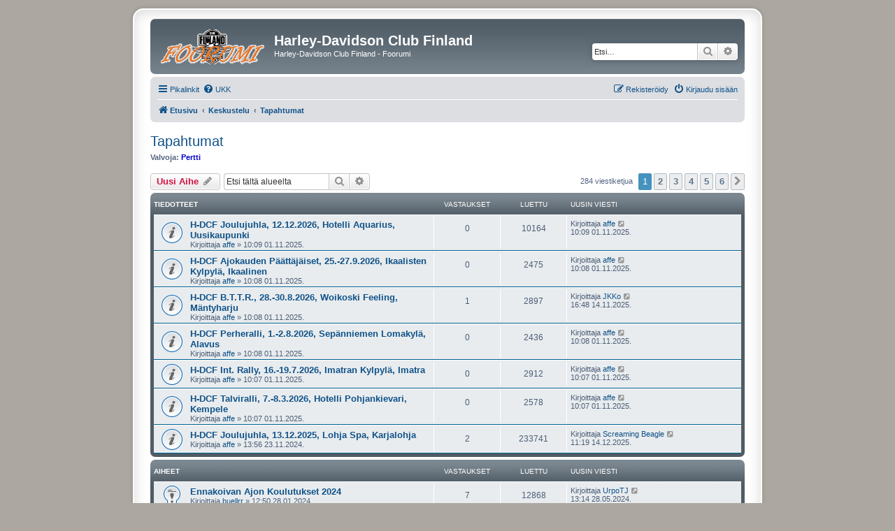

--- FILE ---
content_type: text/html; charset=UTF-8
request_url: https://harrika.fi/juttutupa/viewforum.php?f=32&sid=72253b5a010142c189319d62b1fece7e
body_size: 11687
content:
<!DOCTYPE html>
<html dir="ltr" lang="fi">
<head>
<meta charset="utf-8" />
<meta http-equiv="X-UA-Compatible" content="IE=edge">
<meta name="viewport" content="width=device-width, initial-scale=1" />

<title>Tapahtumat - Harley-Davidson Club Finland</title>


	<link rel="canonical" href="https://harrika.fi/juttutupa/viewforum.php?f=32">

<!--
	phpBB style name: prosilver Special Edition
	Based on style:   prosilver (this is the default phpBB3 style)
	Original author:  Tom Beddard ( http://www.subBlue.com/ )
	Modified by:      phpBB Limited ( https://www.phpbb.com/ )
-->


<link href="./styles/prosilver/theme/normalize.css?assets_version=42" rel="stylesheet">
<link href="./styles/prosilver/theme/base.css?assets_version=42" rel="stylesheet">
<link href="./styles/prosilver/theme/utilities.css?assets_version=42" rel="stylesheet">
<link href="./styles/prosilver/theme/common.css?assets_version=42" rel="stylesheet">
<link href="./styles/prosilver/theme/links.css?assets_version=42" rel="stylesheet">
<link href="./styles/prosilver/theme/content.css?assets_version=42" rel="stylesheet">
<link href="./styles/prosilver/theme/buttons.css?assets_version=42" rel="stylesheet">
<link href="./styles/prosilver/theme/cp.css?assets_version=42" rel="stylesheet">
<link href="./styles/prosilver/theme/forms.css?assets_version=42" rel="stylesheet">
<link href="./styles/prosilver/theme/icons.css?assets_version=42" rel="stylesheet">
<link href="./styles/prosilver/theme/colours.css?assets_version=42" rel="stylesheet">
<link href="./styles/prosilver/theme/responsive.css?assets_version=42" rel="stylesheet">

<link href="./assets/css/font-awesome.min.css?assets_version=42" rel="stylesheet">
<link href="./styles/prosilver_se/theme/stylesheet.css?assets_version=42" rel="stylesheet">
<link href="./styles/prosilver/theme/fi/stylesheet.css?assets_version=42" rel="stylesheet">




<!--[if lte IE 9]>
	<link href="./styles/prosilver/theme/tweaks.css?assets_version=42" rel="stylesheet">
<![endif]-->





</head>
<body id="phpbb" class="nojs notouch section-viewforum ltr ">


<div id="wrap" class="wrap">
	<a id="top" class="top-anchor" accesskey="t"></a>
	<div id="page-header">
		<div class="headerbar" role="banner">
					<div class="inner">

			<div id="site-description" class="site-description">
				<a id="logo" class="logo" href="./index.php?sid=c97b57bdd549865331af9269a30dc64d" title="Etusivu"><span class="site_logo"></span></a>
				<h1>Harley-Davidson Club Finland</h1>
				<p>Harley-Davidson Club Finland - Foorumi</p>
				<p class="skiplink"><a href="#start_here">Hyppää sisältöön</a></p>
			</div>

									<div id="search-box" class="search-box search-header" role="search">
				<form action="./search.php?sid=c97b57bdd549865331af9269a30dc64d" method="get" id="search">
				<fieldset>
					<input name="keywords" id="keywords" type="search" maxlength="128" title="Etsi avainsanoja" class="inputbox search tiny" size="20" value="" placeholder="Etsi…" />
					<button class="button button-search" type="submit" title="Etsi">
						<i class="icon fa-search fa-fw" aria-hidden="true"></i><span class="sr-only">Etsi</span>
					</button>
					<a href="./search.php?sid=c97b57bdd549865331af9269a30dc64d" class="button button-search-end" title="Tarkennettu haku">
						<i class="icon fa-cog fa-fw" aria-hidden="true"></i><span class="sr-only">Tarkennettu haku</span>
					</a>
					<input type="hidden" name="sid" value="c97b57bdd549865331af9269a30dc64d" />

				</fieldset>
				</form>
			</div>
						
			</div>
					</div>
				<div class="navbar" role="navigation">
	<div class="inner">

	<ul id="nav-main" class="nav-main linklist" role="menubar">

		<li id="quick-links" class="quick-links dropdown-container responsive-menu" data-skip-responsive="true">
			<a href="#" class="dropdown-trigger">
				<i class="icon fa-bars fa-fw" aria-hidden="true"></i><span>Pikalinkit</span>
			</a>
			<div class="dropdown">
				<div class="pointer"><div class="pointer-inner"></div></div>
				<ul class="dropdown-contents" role="menu">
					
											<li class="separator"></li>
																									<li>
								<a href="./search.php?search_id=unanswered&amp;sid=c97b57bdd549865331af9269a30dc64d" role="menuitem">
									<i class="icon fa-file-o fa-fw icon-gray" aria-hidden="true"></i><span>Vastaamattomat aiheet</span>
								</a>
							</li>
							<li>
								<a href="./search.php?search_id=active_topics&amp;sid=c97b57bdd549865331af9269a30dc64d" role="menuitem">
									<i class="icon fa-file-o fa-fw icon-blue" aria-hidden="true"></i><span>Aktiiviset viestiketjut</span>
								</a>
							</li>
							<li class="separator"></li>
							<li>
								<a href="./search.php?sid=c97b57bdd549865331af9269a30dc64d" role="menuitem">
									<i class="icon fa-search fa-fw" aria-hidden="true"></i><span>Etsi</span>
								</a>
							</li>
					
										<li class="separator"></li>

									</ul>
			</div>
		</li>

				<li data-skip-responsive="true">
			<a href="/juttutupa/app.php/help/faq?sid=c97b57bdd549865331af9269a30dc64d" rel="help" title="Usein kysyttyä" role="menuitem">
				<i class="icon fa-question-circle fa-fw" aria-hidden="true"></i><span>UKK</span>
			</a>
		</li>
						
			<li class="rightside"  data-skip-responsive="true">
			<a href="./ucp.php?mode=login&amp;redirect=viewforum.php%3Ff%3D32&amp;sid=c97b57bdd549865331af9269a30dc64d" title="Kirjaudu sisään" accesskey="x" role="menuitem">
				<i class="icon fa-power-off fa-fw" aria-hidden="true"></i><span>Kirjaudu sisään</span>
			</a>
		</li>
					<li class="rightside" data-skip-responsive="true">
				<a href="./ucp.php?mode=register&amp;sid=c97b57bdd549865331af9269a30dc64d" role="menuitem">
					<i class="icon fa-pencil-square-o  fa-fw" aria-hidden="true"></i><span>Rekisteröidy</span>
				</a>
			</li>
						</ul>

	<ul id="nav-breadcrumbs" class="nav-breadcrumbs linklist navlinks" role="menubar">
				
		
		<li class="breadcrumbs" itemscope itemtype="https://schema.org/BreadcrumbList">

			
							<span class="crumb" itemtype="https://schema.org/ListItem" itemprop="itemListElement" itemscope><a itemprop="item" href="./index.php?sid=c97b57bdd549865331af9269a30dc64d" accesskey="h" data-navbar-reference="index"><i class="icon fa-home fa-fw"></i><span itemprop="name">Etusivu</span></a><meta itemprop="position" content="1" /></span>

											
								<span class="crumb" itemtype="https://schema.org/ListItem" itemprop="itemListElement" itemscope data-forum-id="26"><a itemprop="item" href="./viewforum.php?f=26&amp;sid=c97b57bdd549865331af9269a30dc64d"><span itemprop="name">Keskustelu</span></a><meta itemprop="position" content="2" /></span>
															
								<span class="crumb" itemtype="https://schema.org/ListItem" itemprop="itemListElement" itemscope data-forum-id="32"><a itemprop="item" href="./viewforum.php?f=32&amp;sid=c97b57bdd549865331af9269a30dc64d"><span itemprop="name">Tapahtumat</span></a><meta itemprop="position" content="3" /></span>
							
					</li>

		
					<li class="rightside responsive-search">
				<a href="./search.php?sid=c97b57bdd549865331af9269a30dc64d" title="Näytä tarkan haun vaihtoehdot" role="menuitem">
					<i class="icon fa-search fa-fw" aria-hidden="true"></i><span class="sr-only">Etsi</span>
				</a>
			</li>
			</ul>

	</div>
</div>
	</div>

	
	<a id="start_here" class="anchor"></a>
	<div id="page-body" class="page-body" role="main">
		
		<h2 class="forum-title"><a href="./viewforum.php?f=32&amp;sid=c97b57bdd549865331af9269a30dc64d">Tapahtumat</a></h2>
<div>
	<!-- NOTE: remove the style="display: none" when you want to have the forum description on the forum body -->
	<div style="display: none !important;">Keskustelu tapahtumista suoraan linkitettynä kalenteriin.<br /></div>	<p><strong>Valvoja:</strong> <a href="./memberlist.php?mode=viewprofile&amp;u=1184&amp;sid=c97b57bdd549865331af9269a30dc64d" style="color: #0000CC;" class="username-coloured">Pertti</a></p></div>



	<div class="action-bar bar-top">

				
		<a href="./posting.php?mode=post&amp;f=32&amp;sid=c97b57bdd549865331af9269a30dc64d" class="button" title="Lähetä uusi viesti">
							<span>Uusi Aihe</span> <i class="icon fa-pencil fa-fw" aria-hidden="true"></i>
					</a>
				
			<div class="search-box" role="search">
			<form method="get" id="forum-search" action="./search.php?sid=c97b57bdd549865331af9269a30dc64d">
			<fieldset>
				<input class="inputbox search tiny" type="search" name="keywords" id="search_keywords" size="20" placeholder="Etsi tältä alueelta" />
				<button class="button button-search" type="submit" title="Etsi">
					<i class="icon fa-search fa-fw" aria-hidden="true"></i><span class="sr-only">Etsi</span>
				</button>
				<a href="./search.php?fid%5B%5D=32&amp;sid=c97b57bdd549865331af9269a30dc64d" class="button button-search-end" title="Tarkennettu haku">
					<i class="icon fa-cog fa-fw" aria-hidden="true"></i><span class="sr-only">Tarkennettu haku</span>
				</a>
				<input type="hidden" name="fid[0]" value="32" />
<input type="hidden" name="sid" value="c97b57bdd549865331af9269a30dc64d" />

			</fieldset>
			</form>
		</div>
	
	<div class="pagination">
				284 viestiketjua
					<ul>
		<li class="active"><span>1</span></li>
				<li><a class="button" href="./viewforum.php?f=32&amp;sid=c97b57bdd549865331af9269a30dc64d&amp;start=50" role="button">2</a></li>
				<li><a class="button" href="./viewforum.php?f=32&amp;sid=c97b57bdd549865331af9269a30dc64d&amp;start=100" role="button">3</a></li>
				<li><a class="button" href="./viewforum.php?f=32&amp;sid=c97b57bdd549865331af9269a30dc64d&amp;start=150" role="button">4</a></li>
				<li><a class="button" href="./viewforum.php?f=32&amp;sid=c97b57bdd549865331af9269a30dc64d&amp;start=200" role="button">5</a></li>
				<li><a class="button" href="./viewforum.php?f=32&amp;sid=c97b57bdd549865331af9269a30dc64d&amp;start=250" role="button">6</a></li>
				<li class="arrow next"><a class="button button-icon-only" href="./viewforum.php?f=32&amp;sid=c97b57bdd549865331af9269a30dc64d&amp;start=50" rel="next" role="button"><i class="icon fa-chevron-right fa-fw" aria-hidden="true"></i><span class="sr-only">Seuraava</span></a></li>
	</ul>
			</div>

	</div>




	
			<div class="forumbg announcement">
		<div class="inner">
		<ul class="topiclist">
			<li class="header">
				<dl class="row-item">
					<dt><div class="list-inner">Tiedotteet</div></dt>
					<dd class="posts">Vastaukset</dd>
					<dd class="views">Luettu</dd>
					<dd class="lastpost"><span>Uusin viesti</span></dd>
				</dl>
			</li>
		</ul>
		<ul class="topiclist topics">
	
				<li class="row bg1 global-announce">
						<dl class="row-item global_read">
				<dt title="Ei lukemattomia viestejä">
										<div class="list-inner">
																		<a href="./viewtopic.php?t=64677&amp;sid=c97b57bdd549865331af9269a30dc64d" class="topictitle">H-DCF Joulujuhla, 12.12.2026, Hotelli Aquarius, Uusikaupunki</a>																								<br />
						
												<div class="responsive-show" style="display: none;">
							Uusin viesti Kirjoittaja <a href="./memberlist.php?mode=viewprofile&amp;u=8&amp;sid=c97b57bdd549865331af9269a30dc64d" class="username">affe</a> &laquo; <a href="./viewtopic.php?p=308390&amp;sid=c97b57bdd549865331af9269a30dc64d#p308390" title="Siirry viimeiseen viestiin"><time datetime="2025-11-01T08:09:05+00:00">10:09 01.11.2025.</time></a>
													</div>
													
						<div class="topic-poster responsive-hide left-box">
																												Kirjoittaja <a href="./memberlist.php?mode=viewprofile&amp;u=8&amp;sid=c97b57bdd549865331af9269a30dc64d" class="username">affe</a> &raquo; <time datetime="2025-11-01T08:09:05+00:00">10:09 01.11.2025.</time>
																				</div>

						
											</div>
				</dt>
				<dd class="posts">0 <dfn>Vastaukset</dfn></dd>
				<dd class="views">10164 <dfn>Luettu</dfn></dd>
				<dd class="lastpost">
					<span><dfn>Uusin viesti </dfn>Kirjoittaja <a href="./memberlist.php?mode=viewprofile&amp;u=8&amp;sid=c97b57bdd549865331af9269a30dc64d" class="username">affe</a>													<a href="./viewtopic.php?p=308390&amp;sid=c97b57bdd549865331af9269a30dc64d#p308390" title="Siirry viimeiseen viestiin">
								<i class="icon fa-external-link-square fa-fw icon-lightgray icon-md" aria-hidden="true"></i><span class="sr-only"></span>
							</a>
												<br /><time datetime="2025-11-01T08:09:05+00:00">10:09 01.11.2025.</time>
					</span>
				</dd>
			</dl>
					</li>
		
	

	
	
				<li class="row bg2 global-announce">
						<dl class="row-item global_read">
				<dt title="Ei lukemattomia viestejä">
										<div class="list-inner">
																		<a href="./viewtopic.php?t=64676&amp;sid=c97b57bdd549865331af9269a30dc64d" class="topictitle">H-DCF Ajokauden Päättäjäiset, 25.-27.9.2026, Ikaalisten Kylpylä, Ikaalinen</a>																								<br />
						
												<div class="responsive-show" style="display: none;">
							Uusin viesti Kirjoittaja <a href="./memberlist.php?mode=viewprofile&amp;u=8&amp;sid=c97b57bdd549865331af9269a30dc64d" class="username">affe</a> &laquo; <a href="./viewtopic.php?p=308389&amp;sid=c97b57bdd549865331af9269a30dc64d#p308389" title="Siirry viimeiseen viestiin"><time datetime="2025-11-01T08:08:48+00:00">10:08 01.11.2025.</time></a>
													</div>
													
						<div class="topic-poster responsive-hide left-box">
																												Kirjoittaja <a href="./memberlist.php?mode=viewprofile&amp;u=8&amp;sid=c97b57bdd549865331af9269a30dc64d" class="username">affe</a> &raquo; <time datetime="2025-11-01T08:08:48+00:00">10:08 01.11.2025.</time>
																				</div>

						
											</div>
				</dt>
				<dd class="posts">0 <dfn>Vastaukset</dfn></dd>
				<dd class="views">2475 <dfn>Luettu</dfn></dd>
				<dd class="lastpost">
					<span><dfn>Uusin viesti </dfn>Kirjoittaja <a href="./memberlist.php?mode=viewprofile&amp;u=8&amp;sid=c97b57bdd549865331af9269a30dc64d" class="username">affe</a>													<a href="./viewtopic.php?p=308389&amp;sid=c97b57bdd549865331af9269a30dc64d#p308389" title="Siirry viimeiseen viestiin">
								<i class="icon fa-external-link-square fa-fw icon-lightgray icon-md" aria-hidden="true"></i><span class="sr-only"></span>
							</a>
												<br /><time datetime="2025-11-01T08:08:48+00:00">10:08 01.11.2025.</time>
					</span>
				</dd>
			</dl>
					</li>
		
	

	
	
				<li class="row bg1 global-announce">
						<dl class="row-item global_read">
				<dt title="Ei lukemattomia viestejä">
										<div class="list-inner">
																		<a href="./viewtopic.php?t=64675&amp;sid=c97b57bdd549865331af9269a30dc64d" class="topictitle">H-DCF B.T.T.R., 28.-30.8.2026, Woikoski Feeling, Mäntyharju</a>																								<br />
						
												<div class="responsive-show" style="display: none;">
							Uusin viesti Kirjoittaja <a href="./memberlist.php?mode=viewprofile&amp;u=68&amp;sid=c97b57bdd549865331af9269a30dc64d" class="username">JKKo</a> &laquo; <a href="./viewtopic.php?p=308415&amp;sid=c97b57bdd549865331af9269a30dc64d#p308415" title="Siirry viimeiseen viestiin"><time datetime="2025-11-14T14:48:51+00:00">16:48 14.11.2025.</time></a>
													</div>
														<span class="responsive-show left-box" style="display: none;">Vastaukset: <strong>1</strong></span>
													
						<div class="topic-poster responsive-hide left-box">
																												Kirjoittaja <a href="./memberlist.php?mode=viewprofile&amp;u=8&amp;sid=c97b57bdd549865331af9269a30dc64d" class="username">affe</a> &raquo; <time datetime="2025-11-01T08:08:27+00:00">10:08 01.11.2025.</time>
																				</div>

						
											</div>
				</dt>
				<dd class="posts">1 <dfn>Vastaukset</dfn></dd>
				<dd class="views">2897 <dfn>Luettu</dfn></dd>
				<dd class="lastpost">
					<span><dfn>Uusin viesti </dfn>Kirjoittaja <a href="./memberlist.php?mode=viewprofile&amp;u=68&amp;sid=c97b57bdd549865331af9269a30dc64d" class="username">JKKo</a>													<a href="./viewtopic.php?p=308415&amp;sid=c97b57bdd549865331af9269a30dc64d#p308415" title="Siirry viimeiseen viestiin">
								<i class="icon fa-external-link-square fa-fw icon-lightgray icon-md" aria-hidden="true"></i><span class="sr-only"></span>
							</a>
												<br /><time datetime="2025-11-14T14:48:51+00:00">16:48 14.11.2025.</time>
					</span>
				</dd>
			</dl>
					</li>
		
	

	
	
				<li class="row bg2 global-announce">
						<dl class="row-item global_read">
				<dt title="Ei lukemattomia viestejä">
										<div class="list-inner">
																		<a href="./viewtopic.php?t=64674&amp;sid=c97b57bdd549865331af9269a30dc64d" class="topictitle">H-DCF Perheralli, 1.-2.8.2026, Sepänniemen Lomakylä, Alavus</a>																								<br />
						
												<div class="responsive-show" style="display: none;">
							Uusin viesti Kirjoittaja <a href="./memberlist.php?mode=viewprofile&amp;u=8&amp;sid=c97b57bdd549865331af9269a30dc64d" class="username">affe</a> &laquo; <a href="./viewtopic.php?p=308387&amp;sid=c97b57bdd549865331af9269a30dc64d#p308387" title="Siirry viimeiseen viestiin"><time datetime="2025-11-01T08:08:06+00:00">10:08 01.11.2025.</time></a>
													</div>
													
						<div class="topic-poster responsive-hide left-box">
																												Kirjoittaja <a href="./memberlist.php?mode=viewprofile&amp;u=8&amp;sid=c97b57bdd549865331af9269a30dc64d" class="username">affe</a> &raquo; <time datetime="2025-11-01T08:08:06+00:00">10:08 01.11.2025.</time>
																				</div>

						
											</div>
				</dt>
				<dd class="posts">0 <dfn>Vastaukset</dfn></dd>
				<dd class="views">2436 <dfn>Luettu</dfn></dd>
				<dd class="lastpost">
					<span><dfn>Uusin viesti </dfn>Kirjoittaja <a href="./memberlist.php?mode=viewprofile&amp;u=8&amp;sid=c97b57bdd549865331af9269a30dc64d" class="username">affe</a>													<a href="./viewtopic.php?p=308387&amp;sid=c97b57bdd549865331af9269a30dc64d#p308387" title="Siirry viimeiseen viestiin">
								<i class="icon fa-external-link-square fa-fw icon-lightgray icon-md" aria-hidden="true"></i><span class="sr-only"></span>
							</a>
												<br /><time datetime="2025-11-01T08:08:06+00:00">10:08 01.11.2025.</time>
					</span>
				</dd>
			</dl>
					</li>
		
	

	
	
				<li class="row bg1 global-announce">
						<dl class="row-item global_read">
				<dt title="Ei lukemattomia viestejä">
										<div class="list-inner">
																		<a href="./viewtopic.php?t=64673&amp;sid=c97b57bdd549865331af9269a30dc64d" class="topictitle">H-DCF Int. Rally, 16.-19.7.2026, Imatran Kylpylä, Imatra</a>																								<br />
						
												<div class="responsive-show" style="display: none;">
							Uusin viesti Kirjoittaja <a href="./memberlist.php?mode=viewprofile&amp;u=8&amp;sid=c97b57bdd549865331af9269a30dc64d" class="username">affe</a> &laquo; <a href="./viewtopic.php?p=308386&amp;sid=c97b57bdd549865331af9269a30dc64d#p308386" title="Siirry viimeiseen viestiin"><time datetime="2025-11-01T08:07:50+00:00">10:07 01.11.2025.</time></a>
													</div>
													
						<div class="topic-poster responsive-hide left-box">
																												Kirjoittaja <a href="./memberlist.php?mode=viewprofile&amp;u=8&amp;sid=c97b57bdd549865331af9269a30dc64d" class="username">affe</a> &raquo; <time datetime="2025-11-01T08:07:50+00:00">10:07 01.11.2025.</time>
																				</div>

						
											</div>
				</dt>
				<dd class="posts">0 <dfn>Vastaukset</dfn></dd>
				<dd class="views">2912 <dfn>Luettu</dfn></dd>
				<dd class="lastpost">
					<span><dfn>Uusin viesti </dfn>Kirjoittaja <a href="./memberlist.php?mode=viewprofile&amp;u=8&amp;sid=c97b57bdd549865331af9269a30dc64d" class="username">affe</a>													<a href="./viewtopic.php?p=308386&amp;sid=c97b57bdd549865331af9269a30dc64d#p308386" title="Siirry viimeiseen viestiin">
								<i class="icon fa-external-link-square fa-fw icon-lightgray icon-md" aria-hidden="true"></i><span class="sr-only"></span>
							</a>
												<br /><time datetime="2025-11-01T08:07:50+00:00">10:07 01.11.2025.</time>
					</span>
				</dd>
			</dl>
					</li>
		
	

	
	
				<li class="row bg2 global-announce">
						<dl class="row-item global_read">
				<dt title="Ei lukemattomia viestejä">
										<div class="list-inner">
																		<a href="./viewtopic.php?t=64672&amp;sid=c97b57bdd549865331af9269a30dc64d" class="topictitle">H-DCF Talviralli, 7.-8.3.2026, Hotelli Pohjankievari, Kempele</a>																								<br />
						
												<div class="responsive-show" style="display: none;">
							Uusin viesti Kirjoittaja <a href="./memberlist.php?mode=viewprofile&amp;u=8&amp;sid=c97b57bdd549865331af9269a30dc64d" class="username">affe</a> &laquo; <a href="./viewtopic.php?p=308385&amp;sid=c97b57bdd549865331af9269a30dc64d#p308385" title="Siirry viimeiseen viestiin"><time datetime="2025-11-01T08:07:22+00:00">10:07 01.11.2025.</time></a>
													</div>
													
						<div class="topic-poster responsive-hide left-box">
																												Kirjoittaja <a href="./memberlist.php?mode=viewprofile&amp;u=8&amp;sid=c97b57bdd549865331af9269a30dc64d" class="username">affe</a> &raquo; <time datetime="2025-11-01T08:07:22+00:00">10:07 01.11.2025.</time>
																				</div>

						
											</div>
				</dt>
				<dd class="posts">0 <dfn>Vastaukset</dfn></dd>
				<dd class="views">2578 <dfn>Luettu</dfn></dd>
				<dd class="lastpost">
					<span><dfn>Uusin viesti </dfn>Kirjoittaja <a href="./memberlist.php?mode=viewprofile&amp;u=8&amp;sid=c97b57bdd549865331af9269a30dc64d" class="username">affe</a>													<a href="./viewtopic.php?p=308385&amp;sid=c97b57bdd549865331af9269a30dc64d#p308385" title="Siirry viimeiseen viestiin">
								<i class="icon fa-external-link-square fa-fw icon-lightgray icon-md" aria-hidden="true"></i><span class="sr-only"></span>
							</a>
												<br /><time datetime="2025-11-01T08:07:22+00:00">10:07 01.11.2025.</time>
					</span>
				</dd>
			</dl>
					</li>
		
	

	
	
				<li class="row bg1 global-announce">
						<dl class="row-item global_read">
				<dt title="Ei lukemattomia viestejä">
										<div class="list-inner">
																		<a href="./viewtopic.php?t=64438&amp;sid=c97b57bdd549865331af9269a30dc64d" class="topictitle">H-DCF Joulujuhla, 13.12.2025, Lohja Spa, Karjalohja</a>																								<br />
						
												<div class="responsive-show" style="display: none;">
							Uusin viesti Kirjoittaja <a href="./memberlist.php?mode=viewprofile&amp;u=887&amp;sid=c97b57bdd549865331af9269a30dc64d" class="username">Screaming Beagle</a> &laquo; <a href="./viewtopic.php?p=308510&amp;sid=c97b57bdd549865331af9269a30dc64d#p308510" title="Siirry viimeiseen viestiin"><time datetime="2025-12-14T09:19:16+00:00">11:19 14.12.2025.</time></a>
													</div>
														<span class="responsive-show left-box" style="display: none;">Vastaukset: <strong>2</strong></span>
													
						<div class="topic-poster responsive-hide left-box">
																												Kirjoittaja <a href="./memberlist.php?mode=viewprofile&amp;u=8&amp;sid=c97b57bdd549865331af9269a30dc64d" class="username">affe</a> &raquo; <time datetime="2024-11-23T11:56:19+00:00">13:56 23.11.2024.</time>
																				</div>

						
											</div>
				</dt>
				<dd class="posts">2 <dfn>Vastaukset</dfn></dd>
				<dd class="views">233741 <dfn>Luettu</dfn></dd>
				<dd class="lastpost">
					<span><dfn>Uusin viesti </dfn>Kirjoittaja <a href="./memberlist.php?mode=viewprofile&amp;u=887&amp;sid=c97b57bdd549865331af9269a30dc64d" class="username">Screaming Beagle</a>													<a href="./viewtopic.php?p=308510&amp;sid=c97b57bdd549865331af9269a30dc64d#p308510" title="Siirry viimeiseen viestiin">
								<i class="icon fa-external-link-square fa-fw icon-lightgray icon-md" aria-hidden="true"></i><span class="sr-only"></span>
							</a>
												<br /><time datetime="2025-12-14T09:19:16+00:00">11:19 14.12.2025.</time>
					</span>
				</dd>
			</dl>
					</li>
		
	

			</ul>
		</div>
	</div>
	
			<div class="forumbg">
		<div class="inner">
		<ul class="topiclist">
			<li class="header">
				<dl class="row-item">
					<dt><div class="list-inner">Aiheet</div></dt>
					<dd class="posts">Vastaukset</dd>
					<dd class="views">Luettu</dd>
					<dd class="lastpost"><span>Uusin viesti</span></dd>
				</dl>
			</li>
		</ul>
		<ul class="topiclist topics">
	
				<li class="row bg2 sticky">
						<dl class="row-item sticky_read">
				<dt title="Ei lukemattomia viestejä">
										<div class="list-inner">
																		<a href="./viewtopic.php?t=64166&amp;sid=c97b57bdd549865331af9269a30dc64d" class="topictitle">Ennakoivan Ajon Koulutukset 2024</a>																								<br />
						
												<div class="responsive-show" style="display: none;">
							Uusin viesti Kirjoittaja <a href="./memberlist.php?mode=viewprofile&amp;u=12145&amp;sid=c97b57bdd549865331af9269a30dc64d" class="username">UrpoTJ</a> &laquo; <a href="./viewtopic.php?p=306684&amp;sid=c97b57bdd549865331af9269a30dc64d#p306684" title="Siirry viimeiseen viestiin"><time datetime="2024-05-28T10:14:00+00:00">13:14 28.05.2024.</time></a>
													</div>
														<span class="responsive-show left-box" style="display: none;">Vastaukset: <strong>7</strong></span>
													
						<div class="topic-poster responsive-hide left-box">
																												Kirjoittaja <a href="./memberlist.php?mode=viewprofile&amp;u=303&amp;sid=c97b57bdd549865331af9269a30dc64d" class="username">buellrr</a> &raquo; <time datetime="2024-01-28T10:50:30+00:00">12:50 28.01.2024.</time>
																				</div>

						
											</div>
				</dt>
				<dd class="posts">7 <dfn>Vastaukset</dfn></dd>
				<dd class="views">12868 <dfn>Luettu</dfn></dd>
				<dd class="lastpost">
					<span><dfn>Uusin viesti </dfn>Kirjoittaja <a href="./memberlist.php?mode=viewprofile&amp;u=12145&amp;sid=c97b57bdd549865331af9269a30dc64d" class="username">UrpoTJ</a>													<a href="./viewtopic.php?p=306684&amp;sid=c97b57bdd549865331af9269a30dc64d#p306684" title="Siirry viimeiseen viestiin">
								<i class="icon fa-external-link-square fa-fw icon-lightgray icon-md" aria-hidden="true"></i><span class="sr-only"></span>
							</a>
												<br /><time datetime="2024-05-28T10:14:00+00:00">13:14 28.05.2024.</time>
					</span>
				</dd>
			</dl>
					</li>
		
	

	
	
				<li class="row bg1">
						<dl class="row-item topic_read">
				<dt title="Ei lukemattomia viestejä">
										<div class="list-inner">
																		<a href="./viewtopic.php?t=64717&amp;sid=c97b57bdd549865331af9269a30dc64d" class="topictitle">jyväskylään vaasasta</a>																								<br />
						
												<div class="responsive-show" style="display: none;">
							Uusin viesti Kirjoittaja <a href="./memberlist.php?mode=viewprofile&amp;u=206&amp;sid=c97b57bdd549865331af9269a30dc64d" class="username">-Harikka-</a> &laquo; <a href="./viewtopic.php?p=308577&amp;sid=c97b57bdd549865331af9269a30dc64d#p308577" title="Siirry viimeiseen viestiin"><time datetime="2026-01-09T12:48:09+00:00">14:48 09.01.2026.</time></a>
													</div>
														<span class="responsive-show left-box" style="display: none;">Vastaukset: <strong>1</strong></span>
													
						<div class="topic-poster responsive-hide left-box">
																												Kirjoittaja <a href="./memberlist.php?mode=viewprofile&amp;u=2988&amp;sid=c97b57bdd549865331af9269a30dc64d" class="username">harry</a> &raquo; <time datetime="2026-01-07T09:05:19+00:00">11:05 07.01.2026.</time>
																				</div>

						
											</div>
				</dt>
				<dd class="posts">1 <dfn>Vastaukset</dfn></dd>
				<dd class="views">386 <dfn>Luettu</dfn></dd>
				<dd class="lastpost">
					<span><dfn>Uusin viesti </dfn>Kirjoittaja <a href="./memberlist.php?mode=viewprofile&amp;u=206&amp;sid=c97b57bdd549865331af9269a30dc64d" class="username">-Harikka-</a>													<a href="./viewtopic.php?p=308577&amp;sid=c97b57bdd549865331af9269a30dc64d#p308577" title="Siirry viimeiseen viestiin">
								<i class="icon fa-external-link-square fa-fw icon-lightgray icon-md" aria-hidden="true"></i><span class="sr-only"></span>
							</a>
												<br /><time datetime="2026-01-09T12:48:09+00:00">14:48 09.01.2026.</time>
					</span>
				</dd>
			</dl>
					</li>
		
	

	
	
				<li class="row bg2">
						<dl class="row-item topic_read">
				<dt title="Ei lukemattomia viestejä">
										<div class="list-inner">
																		<a href="./viewtopic.php?t=64686&amp;sid=c97b57bdd549865331af9269a30dc64d" class="topictitle">Jyväskylän rompetori 10.1.2026</a>																								<br />
						
												<div class="responsive-show" style="display: none;">
							Uusin viesti Kirjoittaja <a href="./memberlist.php?mode=viewprofile&amp;u=3933&amp;sid=c97b57bdd549865331af9269a30dc64d" class="username">mirka</a> &laquo; <a href="./viewtopic.php?p=308575&amp;sid=c97b57bdd549865331af9269a30dc64d#p308575" title="Siirry viimeiseen viestiin"><time datetime="2026-01-08T16:09:51+00:00">18:09 08.01.2026.</time></a>
													</div>
														<span class="responsive-show left-box" style="display: none;">Vastaukset: <strong>1</strong></span>
													
						<div class="topic-poster responsive-hide left-box">
																												Kirjoittaja <a href="./memberlist.php?mode=viewprofile&amp;u=3933&amp;sid=c97b57bdd549865331af9269a30dc64d" class="username">mirka</a> &raquo; <time datetime="2025-11-17T12:46:38+00:00">14:46 17.11.2025.</time>
																				</div>

						
											</div>
				</dt>
				<dd class="posts">1 <dfn>Vastaukset</dfn></dd>
				<dd class="views">1051 <dfn>Luettu</dfn></dd>
				<dd class="lastpost">
					<span><dfn>Uusin viesti </dfn>Kirjoittaja <a href="./memberlist.php?mode=viewprofile&amp;u=3933&amp;sid=c97b57bdd549865331af9269a30dc64d" class="username">mirka</a>													<a href="./viewtopic.php?p=308575&amp;sid=c97b57bdd549865331af9269a30dc64d#p308575" title="Siirry viimeiseen viestiin">
								<i class="icon fa-external-link-square fa-fw icon-lightgray icon-md" aria-hidden="true"></i><span class="sr-only"></span>
							</a>
												<br /><time datetime="2026-01-08T16:09:51+00:00">18:09 08.01.2026.</time>
					</span>
				</dd>
			</dl>
					</li>
		
	

	
	
				<li class="row bg1">
						<dl class="row-item topic_read">
				<dt title="Ei lukemattomia viestejä">
										<div class="list-inner">
																		<a href="./viewtopic.php?t=64699&amp;sid=c97b57bdd549865331af9269a30dc64d" class="topictitle">On the Road Again vol5.  25-28.6.2026</a>																								<br />
						
												<div class="responsive-show" style="display: none;">
							Uusin viesti Kirjoittaja <a href="./memberlist.php?mode=viewprofile&amp;u=206&amp;sid=c97b57bdd549865331af9269a30dc64d" class="username">-Harikka-</a> &laquo; <a href="./viewtopic.php?p=308572&amp;sid=c97b57bdd549865331af9269a30dc64d#p308572" title="Siirry viimeiseen viestiin"><time datetime="2026-01-06T00:00:28+00:00">02:00 06.01.2026.</time></a>
													</div>
														<span class="responsive-show left-box" style="display: none;">Vastaukset: <strong>1</strong></span>
													
						<div class="topic-poster responsive-hide left-box">
														<i class="icon fa-paperclip fa-fw" aria-hidden="true"></i>														Kirjoittaja <a href="./memberlist.php?mode=viewprofile&amp;u=13130&amp;sid=c97b57bdd549865331af9269a30dc64d" class="username">Chapter1</a> &raquo; <time datetime="2025-12-11T10:42:00+00:00">12:42 11.12.2025.</time>
																				</div>

						
											</div>
				</dt>
				<dd class="posts">1 <dfn>Vastaukset</dfn></dd>
				<dd class="views">301 <dfn>Luettu</dfn></dd>
				<dd class="lastpost">
					<span><dfn>Uusin viesti </dfn>Kirjoittaja <a href="./memberlist.php?mode=viewprofile&amp;u=206&amp;sid=c97b57bdd549865331af9269a30dc64d" class="username">-Harikka-</a>													<a href="./viewtopic.php?p=308572&amp;sid=c97b57bdd549865331af9269a30dc64d#p308572" title="Siirry viimeiseen viestiin">
								<i class="icon fa-external-link-square fa-fw icon-lightgray icon-md" aria-hidden="true"></i><span class="sr-only"></span>
							</a>
												<br /><time datetime="2026-01-06T00:00:28+00:00">02:00 06.01.2026.</time>
					</span>
				</dd>
			</dl>
					</li>
		
	

	
	
				<li class="row bg2">
						<dl class="row-item topic_read">
				<dt title="Ei lukemattomia viestejä">
										<div class="list-inner">
																		<a href="./viewtopic.php?t=64715&amp;sid=c97b57bdd549865331af9269a30dc64d" class="topictitle">Ride To Eat 23.5.2026</a>																								<br />
						
												<div class="responsive-show" style="display: none;">
							Uusin viesti Kirjoittaja <a href="./memberlist.php?mode=viewprofile&amp;u=206&amp;sid=c97b57bdd549865331af9269a30dc64d" class="username">-Harikka-</a> &laquo; <a href="./viewtopic.php?p=308571&amp;sid=c97b57bdd549865331af9269a30dc64d#p308571" title="Siirry viimeiseen viestiin"><time datetime="2026-01-05T23:56:38+00:00">01:56 06.01.2026.</time></a>
													</div>
														<span class="responsive-show left-box" style="display: none;">Vastaukset: <strong>1</strong></span>
													
						<div class="topic-poster responsive-hide left-box">
														<i class="icon fa-paperclip fa-fw" aria-hidden="true"></i>														Kirjoittaja <a href="./memberlist.php?mode=viewprofile&amp;u=13130&amp;sid=c97b57bdd549865331af9269a30dc64d" class="username">Chapter1</a> &raquo; <time datetime="2026-01-05T07:18:37+00:00">09:18 05.01.2026.</time>
																				</div>

						
											</div>
				</dt>
				<dd class="posts">1 <dfn>Vastaukset</dfn></dd>
				<dd class="views">127 <dfn>Luettu</dfn></dd>
				<dd class="lastpost">
					<span><dfn>Uusin viesti </dfn>Kirjoittaja <a href="./memberlist.php?mode=viewprofile&amp;u=206&amp;sid=c97b57bdd549865331af9269a30dc64d" class="username">-Harikka-</a>													<a href="./viewtopic.php?p=308571&amp;sid=c97b57bdd549865331af9269a30dc64d#p308571" title="Siirry viimeiseen viestiin">
								<i class="icon fa-external-link-square fa-fw icon-lightgray icon-md" aria-hidden="true"></i><span class="sr-only"></span>
							</a>
												<br /><time datetime="2026-01-05T23:56:38+00:00">01:56 06.01.2026.</time>
					</span>
				</dd>
			</dl>
					</li>
		
	

	
	
				<li class="row bg1">
						<dl class="row-item topic_read">
				<dt title="Ei lukemattomia viestejä">
										<div class="list-inner">
																		<a href="./viewtopic.php?t=64714&amp;sid=c97b57bdd549865331af9269a30dc64d" class="topictitle">Chapter3 pikkujoulut</a>																								<br />
						
												<div class="responsive-show" style="display: none;">
							Uusin viesti Kirjoittaja <a href="./memberlist.php?mode=viewprofile&amp;u=14277&amp;sid=c97b57bdd549865331af9269a30dc64d" class="username">ar58</a> &laquo; <a href="./viewtopic.php?p=308568&amp;sid=c97b57bdd549865331af9269a30dc64d#p308568" title="Siirry viimeiseen viestiin"><time datetime="2026-01-04T13:03:14+00:00">15:03 04.01.2026.</time></a>
													</div>
														<span class="responsive-show left-box" style="display: none;">Vastaukset: <strong>1</strong></span>
													
						<div class="topic-poster responsive-hide left-box">
																												Kirjoittaja <a href="./memberlist.php?mode=viewprofile&amp;u=14277&amp;sid=c97b57bdd549865331af9269a30dc64d" class="username">ar58</a> &raquo; <time datetime="2026-01-02T17:07:28+00:00">19:07 02.01.2026.</time>
																				</div>

						
											</div>
				</dt>
				<dd class="posts">1 <dfn>Vastaukset</dfn></dd>
				<dd class="views">119 <dfn>Luettu</dfn></dd>
				<dd class="lastpost">
					<span><dfn>Uusin viesti </dfn>Kirjoittaja <a href="./memberlist.php?mode=viewprofile&amp;u=14277&amp;sid=c97b57bdd549865331af9269a30dc64d" class="username">ar58</a>													<a href="./viewtopic.php?p=308568&amp;sid=c97b57bdd549865331af9269a30dc64d#p308568" title="Siirry viimeiseen viestiin">
								<i class="icon fa-external-link-square fa-fw icon-lightgray icon-md" aria-hidden="true"></i><span class="sr-only"></span>
							</a>
												<br /><time datetime="2026-01-04T13:03:14+00:00">15:03 04.01.2026.</time>
					</span>
				</dd>
			</dl>
					</li>
		
	

	
	
				<li class="row bg2">
						<dl class="row-item topic_read">
				<dt title="Ei lukemattomia viestejä">
										<div class="list-inner">
																		<a href="./viewtopic.php?t=64437&amp;sid=c97b57bdd549865331af9269a30dc64d" class="topictitle">H-DCF End Of Season, 26.-28.9.2025, Sappee, Pälkäne</a>																								<br />
						
												<div class="responsive-show" style="display: none;">
							Uusin viesti Kirjoittaja <a href="./memberlist.php?mode=viewprofile&amp;u=14277&amp;sid=c97b57bdd549865331af9269a30dc64d" class="username">ar58</a> &laquo; <a href="./viewtopic.php?p=308272&amp;sid=c97b57bdd549865331af9269a30dc64d#p308272" title="Siirry viimeiseen viestiin"><time datetime="2025-09-21T18:44:20+00:00">21:44 21.09.2025.</time></a>
													</div>
														<span class="responsive-show left-box" style="display: none;">Vastaukset: <strong>2</strong></span>
													
						<div class="topic-poster responsive-hide left-box">
																												Kirjoittaja <a href="./memberlist.php?mode=viewprofile&amp;u=8&amp;sid=c97b57bdd549865331af9269a30dc64d" class="username">affe</a> &raquo; <time datetime="2024-11-23T11:54:39+00:00">13:54 23.11.2024.</time>
																				</div>

						
											</div>
				</dt>
				<dd class="posts">2 <dfn>Vastaukset</dfn></dd>
				<dd class="views">204692 <dfn>Luettu</dfn></dd>
				<dd class="lastpost">
					<span><dfn>Uusin viesti </dfn>Kirjoittaja <a href="./memberlist.php?mode=viewprofile&amp;u=14277&amp;sid=c97b57bdd549865331af9269a30dc64d" class="username">ar58</a>													<a href="./viewtopic.php?p=308272&amp;sid=c97b57bdd549865331af9269a30dc64d#p308272" title="Siirry viimeiseen viestiin">
								<i class="icon fa-external-link-square fa-fw icon-lightgray icon-md" aria-hidden="true"></i><span class="sr-only"></span>
							</a>
												<br /><time datetime="2025-09-21T18:44:20+00:00">21:44 21.09.2025.</time>
					</span>
				</dd>
			</dl>
					</li>
		
	

	
	
				<li class="row bg1">
						<dl class="row-item topic_read">
				<dt title="Ei lukemattomia viestejä">
										<div class="list-inner">
																		<a href="./viewtopic.php?t=64434&amp;sid=c97b57bdd549865331af9269a30dc64d" class="topictitle">H-DCF 45th Int. Rally, 10.-13.7.2025, Himos, Jämsä</a>																								<br />
						
												<div class="responsive-show" style="display: none;">
							Uusin viesti Kirjoittaja <a href="./memberlist.php?mode=viewprofile&amp;u=18869&amp;sid=c97b57bdd549865331af9269a30dc64d" class="username">tuisku1970</a> &laquo; <a href="./viewtopic.php?p=308064&amp;sid=c97b57bdd549865331af9269a30dc64d#p308064" title="Siirry viimeiseen viestiin"><time datetime="2025-07-12T04:37:33+00:00">07:37 12.07.2025.</time></a>
													</div>
														<span class="responsive-show left-box" style="display: none;">Vastaukset: <strong>17</strong></span>
													
						<div class="topic-poster responsive-hide left-box">
																												Kirjoittaja <a href="./memberlist.php?mode=viewprofile&amp;u=8&amp;sid=c97b57bdd549865331af9269a30dc64d" class="username">affe</a> &raquo; <time datetime="2024-11-23T11:48:32+00:00">13:48 23.11.2024.</time>
																				</div>

												<div class="pagination">
							<span><i class="icon fa-clone fa-fw" aria-hidden="true"></i></span>
							<ul>
															<li><a class="button" href="./viewtopic.php?t=64434&amp;sid=c97b57bdd549865331af9269a30dc64d">1</a></li>
																							<li><a class="button" href="./viewtopic.php?t=64434&amp;sid=c97b57bdd549865331af9269a30dc64d&amp;start=15">2</a></li>
																																													</ul>
						</div>
						
											</div>
				</dt>
				<dd class="posts">17 <dfn>Vastaukset</dfn></dd>
				<dd class="views">203701 <dfn>Luettu</dfn></dd>
				<dd class="lastpost">
					<span><dfn>Uusin viesti </dfn>Kirjoittaja <a href="./memberlist.php?mode=viewprofile&amp;u=18869&amp;sid=c97b57bdd549865331af9269a30dc64d" class="username">tuisku1970</a>													<a href="./viewtopic.php?p=308064&amp;sid=c97b57bdd549865331af9269a30dc64d#p308064" title="Siirry viimeiseen viestiin">
								<i class="icon fa-external-link-square fa-fw icon-lightgray icon-md" aria-hidden="true"></i><span class="sr-only"></span>
							</a>
												<br /><time datetime="2025-07-12T04:37:33+00:00">07:37 12.07.2025.</time>
					</span>
				</dd>
			</dl>
					</li>
		
	

	
	
				<li class="row bg2">
						<dl class="row-item topic_read">
				<dt title="Ei lukemattomia viestejä">
										<div class="list-inner">
																		<a href="./viewtopic.php?t=64518&amp;sid=c97b57bdd549865331af9269a30dc64d" class="topictitle">Ennakoivan Ajon Koulutus SEINÄJOKI 31.05.2025</a>																								<br />
						
												<div class="responsive-show" style="display: none;">
							Uusin viesti Kirjoittaja <a href="./memberlist.php?mode=viewprofile&amp;u=6851&amp;sid=c97b57bdd549865331af9269a30dc64d" class="username">timco</a> &laquo; <a href="./viewtopic.php?p=307904&amp;sid=c97b57bdd549865331af9269a30dc64d#p307904" title="Siirry viimeiseen viestiin"><time datetime="2025-06-02T04:46:41+00:00">07:46 02.06.2025.</time></a>
													</div>
														<span class="responsive-show left-box" style="display: none;">Vastaukset: <strong>3</strong></span>
													
						<div class="topic-poster responsive-hide left-box">
																												Kirjoittaja <a href="./memberlist.php?mode=viewprofile&amp;u=303&amp;sid=c97b57bdd549865331af9269a30dc64d" class="username">buellrr</a> &raquo; <time datetime="2025-04-03T13:34:38+00:00">16:34 03.04.2025.</time>
																				</div>

						
											</div>
				</dt>
				<dd class="posts">3 <dfn>Vastaukset</dfn></dd>
				<dd class="views">2756 <dfn>Luettu</dfn></dd>
				<dd class="lastpost">
					<span><dfn>Uusin viesti </dfn>Kirjoittaja <a href="./memberlist.php?mode=viewprofile&amp;u=6851&amp;sid=c97b57bdd549865331af9269a30dc64d" class="username">timco</a>													<a href="./viewtopic.php?p=307904&amp;sid=c97b57bdd549865331af9269a30dc64d#p307904" title="Siirry viimeiseen viestiin">
								<i class="icon fa-external-link-square fa-fw icon-lightgray icon-md" aria-hidden="true"></i><span class="sr-only"></span>
							</a>
												<br /><time datetime="2025-06-02T04:46:41+00:00">07:46 02.06.2025.</time>
					</span>
				</dd>
			</dl>
					</li>
		
	

	
	
				<li class="row bg1">
						<dl class="row-item topic_read">
				<dt title="Ei lukemattomia viestejä">
										<div class="list-inner">
																		<a href="./viewtopic.php?t=64516&amp;sid=c97b57bdd549865331af9269a30dc64d" class="topictitle">Ennakoivan Ajon Koulutus NURMIJÄRVI 17.05.2025</a>																								<br />
						
												<div class="responsive-show" style="display: none;">
							Uusin viesti Kirjoittaja <a href="./memberlist.php?mode=viewprofile&amp;u=303&amp;sid=c97b57bdd549865331af9269a30dc64d" class="username">buellrr</a> &laquo; <a href="./viewtopic.php?p=307901&amp;sid=c97b57bdd549865331af9269a30dc64d#p307901" title="Siirry viimeiseen viestiin"><time datetime="2025-06-01T16:47:52+00:00">19:47 01.06.2025.</time></a>
													</div>
														<span class="responsive-show left-box" style="display: none;">Vastaukset: <strong>4</strong></span>
													
						<div class="topic-poster responsive-hide left-box">
																												Kirjoittaja <a href="./memberlist.php?mode=viewprofile&amp;u=303&amp;sid=c97b57bdd549865331af9269a30dc64d" class="username">buellrr</a> &raquo; <time datetime="2025-04-03T13:19:51+00:00">16:19 03.04.2025.</time>
																				</div>

						
											</div>
				</dt>
				<dd class="posts">4 <dfn>Vastaukset</dfn></dd>
				<dd class="views">2205 <dfn>Luettu</dfn></dd>
				<dd class="lastpost">
					<span><dfn>Uusin viesti </dfn>Kirjoittaja <a href="./memberlist.php?mode=viewprofile&amp;u=303&amp;sid=c97b57bdd549865331af9269a30dc64d" class="username">buellrr</a>													<a href="./viewtopic.php?p=307901&amp;sid=c97b57bdd549865331af9269a30dc64d#p307901" title="Siirry viimeiseen viestiin">
								<i class="icon fa-external-link-square fa-fw icon-lightgray icon-md" aria-hidden="true"></i><span class="sr-only"></span>
							</a>
												<br /><time datetime="2025-06-01T16:47:52+00:00">19:47 01.06.2025.</time>
					</span>
				</dd>
			</dl>
					</li>
		
	

	
	
				<li class="row bg2">
						<dl class="row-item topic_read">
				<dt title="Ei lukemattomia viestejä">
										<div class="list-inner">
																		<a href="./viewtopic.php?t=64531&amp;sid=c97b57bdd549865331af9269a30dc64d" class="topictitle">Lahti Hela Ride-In Bike Show XI 24.5 2025</a>																								<br />
						
												<div class="responsive-show" style="display: none;">
							Uusin viesti Kirjoittaja <a href="./memberlist.php?mode=viewprofile&amp;u=5758&amp;sid=c97b57bdd549865331af9269a30dc64d" class="username">Pokko76</a> &laquo; <a href="./viewtopic.php?p=307878&amp;sid=c97b57bdd549865331af9269a30dc64d#p307878" title="Siirry viimeiseen viestiin"><time datetime="2025-05-27T17:53:48+00:00">20:53 27.05.2025.</time></a>
													</div>
														<span class="responsive-show left-box" style="display: none;">Vastaukset: <strong>1</strong></span>
													
						<div class="topic-poster responsive-hide left-box">
																												Kirjoittaja <a href="./memberlist.php?mode=viewprofile&amp;u=5758&amp;sid=c97b57bdd549865331af9269a30dc64d" class="username">Pokko76</a> &raquo; <time datetime="2025-04-20T14:56:11+00:00">17:56 20.04.2025.</time>
																				</div>

						
											</div>
				</dt>
				<dd class="posts">1 <dfn>Vastaukset</dfn></dd>
				<dd class="views">1319 <dfn>Luettu</dfn></dd>
				<dd class="lastpost">
					<span><dfn>Uusin viesti </dfn>Kirjoittaja <a href="./memberlist.php?mode=viewprofile&amp;u=5758&amp;sid=c97b57bdd549865331af9269a30dc64d" class="username">Pokko76</a>													<a href="./viewtopic.php?p=307878&amp;sid=c97b57bdd549865331af9269a30dc64d#p307878" title="Siirry viimeiseen viestiin">
								<i class="icon fa-external-link-square fa-fw icon-lightgray icon-md" aria-hidden="true"></i><span class="sr-only"></span>
							</a>
												<br /><time datetime="2025-05-27T17:53:48+00:00">20:53 27.05.2025.</time>
					</span>
				</dd>
			</dl>
					</li>
		
	

	
	
				<li class="row bg1">
						<dl class="row-item topic_read">
				<dt title="Ei lukemattomia viestejä">
										<div class="list-inner">
																		<a href="./viewtopic.php?t=64532&amp;sid=c97b57bdd549865331af9269a30dc64d" class="topictitle">Lahti Poker Run 16.8 2025</a>																								<br />
						
												<div class="responsive-show" style="display: none;">
							Uusin viesti Kirjoittaja <a href="./memberlist.php?mode=viewprofile&amp;u=5758&amp;sid=c97b57bdd549865331af9269a30dc64d" class="username">Pokko76</a> &laquo; <a href="./viewtopic.php?p=307731&amp;sid=c97b57bdd549865331af9269a30dc64d#p307731" title="Siirry viimeiseen viestiin"><time datetime="2025-04-20T19:29:37+00:00">22:29 20.04.2025.</time></a>
													</div>
													
						<div class="topic-poster responsive-hide left-box">
																												Kirjoittaja <a href="./memberlist.php?mode=viewprofile&amp;u=5758&amp;sid=c97b57bdd549865331af9269a30dc64d" class="username">Pokko76</a> &raquo; <time datetime="2025-04-20T19:29:37+00:00">22:29 20.04.2025.</time>
																				</div>

						
											</div>
				</dt>
				<dd class="posts">0 <dfn>Vastaukset</dfn></dd>
				<dd class="views">2648 <dfn>Luettu</dfn></dd>
				<dd class="lastpost">
					<span><dfn>Uusin viesti </dfn>Kirjoittaja <a href="./memberlist.php?mode=viewprofile&amp;u=5758&amp;sid=c97b57bdd549865331af9269a30dc64d" class="username">Pokko76</a>													<a href="./viewtopic.php?p=307731&amp;sid=c97b57bdd549865331af9269a30dc64d#p307731" title="Siirry viimeiseen viestiin">
								<i class="icon fa-external-link-square fa-fw icon-lightgray icon-md" aria-hidden="true"></i><span class="sr-only"></span>
							</a>
												<br /><time datetime="2025-04-20T19:29:37+00:00">22:29 20.04.2025.</time>
					</span>
				</dd>
			</dl>
					</li>
		
	

	
	
				<li class="row bg2">
						<dl class="row-item topic_read">
				<dt title="Ei lukemattomia viestejä">
										<div class="list-inner">
																		<a href="./viewtopic.php?t=64517&amp;sid=c97b57bdd549865331af9269a30dc64d" class="topictitle">Ennakoivan Ajon Koulutus OULU 24.05.2025</a>																								<br />
						
												<div class="responsive-show" style="display: none;">
							Uusin viesti Kirjoittaja <a href="./memberlist.php?mode=viewprofile&amp;u=303&amp;sid=c97b57bdd549865331af9269a30dc64d" class="username">buellrr</a> &laquo; <a href="./viewtopic.php?p=307672&amp;sid=c97b57bdd549865331af9269a30dc64d#p307672" title="Siirry viimeiseen viestiin"><time datetime="2025-04-03T13:31:42+00:00">16:31 03.04.2025.</time></a>
													</div>
													
						<div class="topic-poster responsive-hide left-box">
																												Kirjoittaja <a href="./memberlist.php?mode=viewprofile&amp;u=303&amp;sid=c97b57bdd549865331af9269a30dc64d" class="username">buellrr</a> &raquo; <time datetime="2025-04-03T13:31:42+00:00">16:31 03.04.2025.</time>
																				</div>

						
											</div>
				</dt>
				<dd class="posts">0 <dfn>Vastaukset</dfn></dd>
				<dd class="views">2759 <dfn>Luettu</dfn></dd>
				<dd class="lastpost">
					<span><dfn>Uusin viesti </dfn>Kirjoittaja <a href="./memberlist.php?mode=viewprofile&amp;u=303&amp;sid=c97b57bdd549865331af9269a30dc64d" class="username">buellrr</a>													<a href="./viewtopic.php?p=307672&amp;sid=c97b57bdd549865331af9269a30dc64d#p307672" title="Siirry viimeiseen viestiin">
								<i class="icon fa-external-link-square fa-fw icon-lightgray icon-md" aria-hidden="true"></i><span class="sr-only"></span>
							</a>
												<br /><time datetime="2025-04-03T13:31:42+00:00">16:31 03.04.2025.</time>
					</span>
				</dd>
			</dl>
					</li>
		
	

	
	
				<li class="row bg1">
						<dl class="row-item topic_read">
				<dt title="Ei lukemattomia viestejä">
										<div class="list-inner">
																		<a href="./viewtopic.php?t=64507&amp;sid=c97b57bdd549865331af9269a30dc64d" class="topictitle">Salo:n seudun 2025 ti kokkoontumiset...</a>																								<br />
						
												<div class="responsive-show" style="display: none;">
							Uusin viesti Kirjoittaja <a href="./memberlist.php?mode=viewprofile&amp;u=18823&amp;sid=c97b57bdd549865331af9269a30dc64d" class="username">Tommi71</a> &laquo; <a href="./viewtopic.php?p=307643&amp;sid=c97b57bdd549865331af9269a30dc64d#p307643" title="Siirry viimeiseen viestiin"><time datetime="2025-03-27T08:20:17+00:00">10:20 27.03.2025.</time></a>
													</div>
														<span class="responsive-show left-box" style="display: none;">Vastaukset: <strong>1</strong></span>
													
						<div class="topic-poster responsive-hide left-box">
																												Kirjoittaja <a href="./memberlist.php?mode=viewprofile&amp;u=206&amp;sid=c97b57bdd549865331af9269a30dc64d" class="username">-Harikka-</a> &raquo; <time datetime="2025-03-24T15:16:06+00:00">17:16 24.03.2025.</time>
																				</div>

						
											</div>
				</dt>
				<dd class="posts">1 <dfn>Vastaukset</dfn></dd>
				<dd class="views">2382 <dfn>Luettu</dfn></dd>
				<dd class="lastpost">
					<span><dfn>Uusin viesti </dfn>Kirjoittaja <a href="./memberlist.php?mode=viewprofile&amp;u=18823&amp;sid=c97b57bdd549865331af9269a30dc64d" class="username">Tommi71</a>													<a href="./viewtopic.php?p=307643&amp;sid=c97b57bdd549865331af9269a30dc64d#p307643" title="Siirry viimeiseen viestiin">
								<i class="icon fa-external-link-square fa-fw icon-lightgray icon-md" aria-hidden="true"></i><span class="sr-only"></span>
							</a>
												<br /><time datetime="2025-03-27T08:20:17+00:00">10:20 27.03.2025.</time>
					</span>
				</dd>
			</dl>
					</li>
		
	

	
	
				<li class="row bg2">
						<dl class="row-item topic_read">
				<dt title="Ei lukemattomia viestejä">
										<div class="list-inner">
																		<a href="./viewtopic.php?t=64457&amp;sid=c97b57bdd549865331af9269a30dc64d" class="topictitle">FH-DCE Super Rally 4.-8.6.2025 in Bydgoszcz - Myślęcinek, Poland</a>																								<br />
						
												<div class="responsive-show" style="display: none;">
							Uusin viesti Kirjoittaja <a href="./memberlist.php?mode=viewprofile&amp;u=452&amp;sid=c97b57bdd549865331af9269a30dc64d" class="username">anatooli</a> &laquo; <a href="./viewtopic.php?p=307602&amp;sid=c97b57bdd549865331af9269a30dc64d#p307602" title="Siirry viimeiseen viestiin"><time datetime="2025-03-07T11:45:09+00:00">13:45 07.03.2025.</time></a>
													</div>
														<span class="responsive-show left-box" style="display: none;">Vastaukset: <strong>1</strong></span>
													
						<div class="topic-poster responsive-hide left-box">
																												Kirjoittaja <a href="./memberlist.php?mode=viewprofile&amp;u=17838&amp;sid=c97b57bdd549865331af9269a30dc64d" class="username">Shortone</a> &raquo; <time datetime="2025-01-09T03:48:07+00:00">05:48 09.01.2025.</time>
																				</div>

						
											</div>
				</dt>
				<dd class="posts">1 <dfn>Vastaukset</dfn></dd>
				<dd class="views">8646 <dfn>Luettu</dfn></dd>
				<dd class="lastpost">
					<span><dfn>Uusin viesti </dfn>Kirjoittaja <a href="./memberlist.php?mode=viewprofile&amp;u=452&amp;sid=c97b57bdd549865331af9269a30dc64d" class="username">anatooli</a>													<a href="./viewtopic.php?p=307602&amp;sid=c97b57bdd549865331af9269a30dc64d#p307602" title="Siirry viimeiseen viestiin">
								<i class="icon fa-external-link-square fa-fw icon-lightgray icon-md" aria-hidden="true"></i><span class="sr-only"></span>
							</a>
												<br /><time datetime="2025-03-07T11:45:09+00:00">13:45 07.03.2025.</time>
					</span>
				</dd>
			</dl>
					</li>
		
	

	
	
				<li class="row bg1">
						<dl class="row-item topic_read">
				<dt title="Ei lukemattomia viestejä">
										<div class="list-inner">
																		<a href="./viewtopic.php?t=64433&amp;sid=c97b57bdd549865331af9269a30dc64d" class="topictitle">H-DCF Talviralli, 8.-9.3.2025, Retrohotelli Sommelo, Kouvola</a>																								<br />
						
												<div class="responsive-show" style="display: none;">
							Uusin viesti Kirjoittaja <a href="./memberlist.php?mode=viewprofile&amp;u=1184&amp;sid=c97b57bdd549865331af9269a30dc64d" style="color: #0000CC;" class="username-coloured">Pertti</a> &laquo; <a href="./viewtopic.php?p=307601&amp;sid=c97b57bdd549865331af9269a30dc64d#p307601" title="Siirry viimeiseen viestiin"><time datetime="2025-03-07T08:07:03+00:00">10:07 07.03.2025.</time></a>
													</div>
														<span class="responsive-show left-box" style="display: none;">Vastaukset: <strong>1</strong></span>
													
						<div class="topic-poster responsive-hide left-box">
																												Kirjoittaja <a href="./memberlist.php?mode=viewprofile&amp;u=8&amp;sid=c97b57bdd549865331af9269a30dc64d" class="username">affe</a> &raquo; <time datetime="2024-11-23T11:45:10+00:00">13:45 23.11.2024.</time>
																				</div>

						
											</div>
				</dt>
				<dd class="posts">1 <dfn>Vastaukset</dfn></dd>
				<dd class="views">206593 <dfn>Luettu</dfn></dd>
				<dd class="lastpost">
					<span><dfn>Uusin viesti </dfn>Kirjoittaja <a href="./memberlist.php?mode=viewprofile&amp;u=1184&amp;sid=c97b57bdd549865331af9269a30dc64d" style="color: #0000CC;" class="username-coloured">Pertti</a>													<a href="./viewtopic.php?p=307601&amp;sid=c97b57bdd549865331af9269a30dc64d#p307601" title="Siirry viimeiseen viestiin">
								<i class="icon fa-external-link-square fa-fw icon-lightgray icon-md" aria-hidden="true"></i><span class="sr-only"></span>
							</a>
												<br /><time datetime="2025-03-07T08:07:03+00:00">10:07 07.03.2025.</time>
					</span>
				</dd>
			</dl>
					</li>
		
	

	
	
				<li class="row bg2">
						<dl class="row-item topic_read">
				<dt title="Ei lukemattomia viestejä">
										<div class="list-inner">
																		<a href="./viewtopic.php?t=64475&amp;sid=c97b57bdd549865331af9269a30dc64d" class="topictitle">Ennakoivan Ajon Koulutukset 2025</a>																								<br />
						
												<div class="responsive-show" style="display: none;">
							Uusin viesti Kirjoittaja <a href="./memberlist.php?mode=viewprofile&amp;u=303&amp;sid=c97b57bdd549865331af9269a30dc64d" class="username">buellrr</a> &laquo; <a href="./viewtopic.php?p=307511&amp;sid=c97b57bdd549865331af9269a30dc64d#p307511" title="Siirry viimeiseen viestiin"><time datetime="2025-02-07T08:02:51+00:00">10:02 07.02.2025.</time></a>
													</div>
														<span class="responsive-show left-box" style="display: none;">Vastaukset: <strong>3</strong></span>
													
						<div class="topic-poster responsive-hide left-box">
																												Kirjoittaja <a href="./memberlist.php?mode=viewprofile&amp;u=303&amp;sid=c97b57bdd549865331af9269a30dc64d" class="username">buellrr</a> &raquo; <time datetime="2025-01-31T14:49:08+00:00">16:49 31.01.2025.</time>
																				</div>

						
											</div>
				</dt>
				<dd class="posts">3 <dfn>Vastaukset</dfn></dd>
				<dd class="views">5211 <dfn>Luettu</dfn></dd>
				<dd class="lastpost">
					<span><dfn>Uusin viesti </dfn>Kirjoittaja <a href="./memberlist.php?mode=viewprofile&amp;u=303&amp;sid=c97b57bdd549865331af9269a30dc64d" class="username">buellrr</a>													<a href="./viewtopic.php?p=307511&amp;sid=c97b57bdd549865331af9269a30dc64d#p307511" title="Siirry viimeiseen viestiin">
								<i class="icon fa-external-link-square fa-fw icon-lightgray icon-md" aria-hidden="true"></i><span class="sr-only"></span>
							</a>
												<br /><time datetime="2025-02-07T08:02:51+00:00">10:02 07.02.2025.</time>
					</span>
				</dd>
			</dl>
					</li>
		
	

	
	
				<li class="row bg1">
						<dl class="row-item topic_read">
				<dt title="Ei lukemattomia viestejä">
										<div class="list-inner">
																		<a href="./viewtopic.php?t=64429&amp;sid=c97b57bdd549865331af9269a30dc64d" class="topictitle">H-DCF MP Messut 2025, 31.1.-2.2.2025</a>																								<br />
						
												<div class="responsive-show" style="display: none;">
							Uusin viesti Kirjoittaja <a href="./memberlist.php?mode=viewprofile&amp;u=17459&amp;sid=c97b57bdd549865331af9269a30dc64d" class="username">SmallBlock</a> &laquo; <a href="./viewtopic.php?p=307462&amp;sid=c97b57bdd549865331af9269a30dc64d#p307462" title="Siirry viimeiseen viestiin"><time datetime="2025-01-23T10:29:28+00:00">12:29 23.01.2025.</time></a>
													</div>
														<span class="responsive-show left-box" style="display: none;">Vastaukset: <strong>7</strong></span>
													
						<div class="topic-poster responsive-hide left-box">
																												Kirjoittaja <a href="./memberlist.php?mode=viewprofile&amp;u=13634&amp;sid=c97b57bdd549865331af9269a30dc64d" class="username">tahto</a> &raquo; <time datetime="2024-11-18T17:41:18+00:00">19:41 18.11.2024.</time>
																				</div>

						
											</div>
				</dt>
				<dd class="posts">7 <dfn>Vastaukset</dfn></dd>
				<dd class="views">16063 <dfn>Luettu</dfn></dd>
				<dd class="lastpost">
					<span><dfn>Uusin viesti </dfn>Kirjoittaja <a href="./memberlist.php?mode=viewprofile&amp;u=17459&amp;sid=c97b57bdd549865331af9269a30dc64d" class="username">SmallBlock</a>													<a href="./viewtopic.php?p=307462&amp;sid=c97b57bdd549865331af9269a30dc64d#p307462" title="Siirry viimeiseen viestiin">
								<i class="icon fa-external-link-square fa-fw icon-lightgray icon-md" aria-hidden="true"></i><span class="sr-only"></span>
							</a>
												<br /><time datetime="2025-01-23T10:29:28+00:00">12:29 23.01.2025.</time>
					</span>
				</dd>
			</dl>
					</li>
		
	

	
	
				<li class="row bg2">
						<dl class="row-item topic_read">
				<dt title="Ei lukemattomia viestejä">
										<div class="list-inner">
																		<a href="./viewtopic.php?t=64443&amp;sid=c97b57bdd549865331af9269a30dc64d" class="topictitle">Jyväskylän rompetori 11.1.2025</a>																								<br />
						
												<div class="responsive-show" style="display: none;">
							Uusin viesti Kirjoittaja <a href="./memberlist.php?mode=viewprofile&amp;u=3933&amp;sid=c97b57bdd549865331af9269a30dc64d" class="username">mirka</a> &laquo; <a href="./viewtopic.php?p=307426&amp;sid=c97b57bdd549865331af9269a30dc64d#p307426" title="Siirry viimeiseen viestiin"><time datetime="2025-01-06T08:49:02+00:00">10:49 06.01.2025.</time></a>
													</div>
														<span class="responsive-show left-box" style="display: none;">Vastaukset: <strong>1</strong></span>
													
						<div class="topic-poster responsive-hide left-box">
																												Kirjoittaja <a href="./memberlist.php?mode=viewprofile&amp;u=3933&amp;sid=c97b57bdd549865331af9269a30dc64d" class="username">mirka</a> &raquo; <time datetime="2024-11-27T08:55:12+00:00">10:55 27.11.2024.</time>
																				</div>

						
											</div>
				</dt>
				<dd class="posts">1 <dfn>Vastaukset</dfn></dd>
				<dd class="views">10116 <dfn>Luettu</dfn></dd>
				<dd class="lastpost">
					<span><dfn>Uusin viesti </dfn>Kirjoittaja <a href="./memberlist.php?mode=viewprofile&amp;u=3933&amp;sid=c97b57bdd549865331af9269a30dc64d" class="username">mirka</a>													<a href="./viewtopic.php?p=307426&amp;sid=c97b57bdd549865331af9269a30dc64d#p307426" title="Siirry viimeiseen viestiin">
								<i class="icon fa-external-link-square fa-fw icon-lightgray icon-md" aria-hidden="true"></i><span class="sr-only"></span>
							</a>
												<br /><time datetime="2025-01-06T08:49:02+00:00">10:49 06.01.2025.</time>
					</span>
				</dd>
			</dl>
					</li>
		
	

	
	
				<li class="row bg1">
						<dl class="row-item topic_read">
				<dt title="Ei lukemattomia viestejä">
										<div class="list-inner">
																		<a href="./viewtopic.php?t=64442&amp;sid=c97b57bdd549865331af9269a30dc64d" class="topictitle">Juhannusralli 2025?</a>																								<br />
						
												<div class="responsive-show" style="display: none;">
							Uusin viesti Kirjoittaja <a href="./memberlist.php?mode=viewprofile&amp;u=16317&amp;sid=c97b57bdd549865331af9269a30dc64d" class="username">Veijo Esso</a> &laquo; <a href="./viewtopic.php?p=307390&amp;sid=c97b57bdd549865331af9269a30dc64d#p307390" title="Siirry viimeiseen viestiin"><time datetime="2024-12-04T19:52:15+00:00">21:52 04.12.2024.</time></a>
													</div>
														<span class="responsive-show left-box" style="display: none;">Vastaukset: <strong>2</strong></span>
													
						<div class="topic-poster responsive-hide left-box">
																												Kirjoittaja <a href="./memberlist.php?mode=viewprofile&amp;u=16317&amp;sid=c97b57bdd549865331af9269a30dc64d" class="username">Veijo Esso</a> &raquo; <time datetime="2024-11-26T19:17:50+00:00">21:17 26.11.2024.</time>
																				</div>

						
											</div>
				</dt>
				<dd class="posts">2 <dfn>Vastaukset</dfn></dd>
				<dd class="views">7638 <dfn>Luettu</dfn></dd>
				<dd class="lastpost">
					<span><dfn>Uusin viesti </dfn>Kirjoittaja <a href="./memberlist.php?mode=viewprofile&amp;u=16317&amp;sid=c97b57bdd549865331af9269a30dc64d" class="username">Veijo Esso</a>													<a href="./viewtopic.php?p=307390&amp;sid=c97b57bdd549865331af9269a30dc64d#p307390" title="Siirry viimeiseen viestiin">
								<i class="icon fa-external-link-square fa-fw icon-lightgray icon-md" aria-hidden="true"></i><span class="sr-only"></span>
							</a>
												<br /><time datetime="2024-12-04T19:52:15+00:00">21:52 04.12.2024.</time>
					</span>
				</dd>
			</dl>
					</li>
		
	

	
	
				<li class="row bg2">
						<dl class="row-item topic_read">
				<dt title="Ei lukemattomia viestejä">
										<div class="list-inner">
																		<a href="./viewtopic.php?t=64436&amp;sid=c97b57bdd549865331af9269a30dc64d" class="topictitle">H-DCF B.T.T.R., 29.-31.8.2025, Koljonvirta, Iisalmi</a>																								<br />
						
												<div class="responsive-show" style="display: none;">
							Uusin viesti Kirjoittaja <a href="./memberlist.php?mode=viewprofile&amp;u=8&amp;sid=c97b57bdd549865331af9269a30dc64d" class="username">affe</a> &laquo; <a href="./viewtopic.php?p=307363&amp;sid=c97b57bdd549865331af9269a30dc64d#p307363" title="Siirry viimeiseen viestiin"><time datetime="2024-11-23T11:52:03+00:00">13:52 23.11.2024.</time></a>
													</div>
													
						<div class="topic-poster responsive-hide left-box">
																												Kirjoittaja <a href="./memberlist.php?mode=viewprofile&amp;u=8&amp;sid=c97b57bdd549865331af9269a30dc64d" class="username">affe</a> &raquo; <time datetime="2024-11-23T11:52:03+00:00">13:52 23.11.2024.</time>
																				</div>

						
											</div>
				</dt>
				<dd class="posts">0 <dfn>Vastaukset</dfn></dd>
				<dd class="views">205637 <dfn>Luettu</dfn></dd>
				<dd class="lastpost">
					<span><dfn>Uusin viesti </dfn>Kirjoittaja <a href="./memberlist.php?mode=viewprofile&amp;u=8&amp;sid=c97b57bdd549865331af9269a30dc64d" class="username">affe</a>													<a href="./viewtopic.php?p=307363&amp;sid=c97b57bdd549865331af9269a30dc64d#p307363" title="Siirry viimeiseen viestiin">
								<i class="icon fa-external-link-square fa-fw icon-lightgray icon-md" aria-hidden="true"></i><span class="sr-only"></span>
							</a>
												<br /><time datetime="2024-11-23T11:52:03+00:00">13:52 23.11.2024.</time>
					</span>
				</dd>
			</dl>
					</li>
		
	

	
	
				<li class="row bg1">
						<dl class="row-item topic_read">
				<dt title="Ei lukemattomia viestejä">
										<div class="list-inner">
																		<a href="./viewtopic.php?t=64435&amp;sid=c97b57bdd549865331af9269a30dc64d" class="topictitle">H-DCF Perheralli, 2.-3.8.2025, Camping Koskenniemi, Hartola</a>																								<br />
						
												<div class="responsive-show" style="display: none;">
							Uusin viesti Kirjoittaja <a href="./memberlist.php?mode=viewprofile&amp;u=8&amp;sid=c97b57bdd549865331af9269a30dc64d" class="username">affe</a> &laquo; <a href="./viewtopic.php?p=307362&amp;sid=c97b57bdd549865331af9269a30dc64d#p307362" title="Siirry viimeiseen viestiin"><time datetime="2024-11-23T11:50:28+00:00">13:50 23.11.2024.</time></a>
													</div>
													
						<div class="topic-poster responsive-hide left-box">
																												Kirjoittaja <a href="./memberlist.php?mode=viewprofile&amp;u=8&amp;sid=c97b57bdd549865331af9269a30dc64d" class="username">affe</a> &raquo; <time datetime="2024-11-23T11:50:28+00:00">13:50 23.11.2024.</time>
																				</div>

						
											</div>
				</dt>
				<dd class="posts">0 <dfn>Vastaukset</dfn></dd>
				<dd class="views">205243 <dfn>Luettu</dfn></dd>
				<dd class="lastpost">
					<span><dfn>Uusin viesti </dfn>Kirjoittaja <a href="./memberlist.php?mode=viewprofile&amp;u=8&amp;sid=c97b57bdd549865331af9269a30dc64d" class="username">affe</a>													<a href="./viewtopic.php?p=307362&amp;sid=c97b57bdd549865331af9269a30dc64d#p307362" title="Siirry viimeiseen viestiin">
								<i class="icon fa-external-link-square fa-fw icon-lightgray icon-md" aria-hidden="true"></i><span class="sr-only"></span>
							</a>
												<br /><time datetime="2024-11-23T11:50:28+00:00">13:50 23.11.2024.</time>
					</span>
				</dd>
			</dl>
					</li>
		
	

	
	
				<li class="row bg2">
						<dl class="row-item topic_read">
				<dt title="Ei lukemattomia viestejä">
										<div class="list-inner">
																		<a href="./viewtopic.php?t=64381&amp;sid=c97b57bdd549865331af9269a30dc64d" class="topictitle">Inbjudan Kent 70 27-28 september</a>																								<br />
						
												<div class="responsive-show" style="display: none;">
							Uusin viesti Kirjoittaja <a href="./memberlist.php?mode=viewprofile&amp;u=17908&amp;sid=c97b57bdd549865331af9269a30dc64d" class="username">Kent</a> &laquo; <a href="./viewtopic.php?p=307134&amp;sid=c97b57bdd549865331af9269a30dc64d#p307134" title="Siirry viimeiseen viestiin"><time datetime="2024-08-23T19:51:02+00:00">22:51 23.08.2024.</time></a>
													</div>
													
						<div class="topic-poster responsive-hide left-box">
														<i class="icon fa-paperclip fa-fw" aria-hidden="true"></i>														Kirjoittaja <a href="./memberlist.php?mode=viewprofile&amp;u=17908&amp;sid=c97b57bdd549865331af9269a30dc64d" class="username">Kent</a> &raquo; <time datetime="2024-08-23T19:51:02+00:00">22:51 23.08.2024.</time>
																				</div>

						
											</div>
				</dt>
				<dd class="posts">0 <dfn>Vastaukset</dfn></dd>
				<dd class="views">13754 <dfn>Luettu</dfn></dd>
				<dd class="lastpost">
					<span><dfn>Uusin viesti </dfn>Kirjoittaja <a href="./memberlist.php?mode=viewprofile&amp;u=17908&amp;sid=c97b57bdd549865331af9269a30dc64d" class="username">Kent</a>													<a href="./viewtopic.php?p=307134&amp;sid=c97b57bdd549865331af9269a30dc64d#p307134" title="Siirry viimeiseen viestiin">
								<i class="icon fa-external-link-square fa-fw icon-lightgray icon-md" aria-hidden="true"></i><span class="sr-only"></span>
							</a>
												<br /><time datetime="2024-08-23T19:51:02+00:00">22:51 23.08.2024.</time>
					</span>
				</dd>
			</dl>
					</li>
		
	

	
	
				<li class="row bg1">
						<dl class="row-item topic_read">
				<dt title="Ei lukemattomia viestejä">
										<div class="list-inner">
																		<a href="./viewtopic.php?t=64180&amp;sid=c97b57bdd549865331af9269a30dc64d" class="topictitle">Eurooppalaisia ralleja 2024</a>																								<br />
						
												<div class="responsive-show" style="display: none;">
							Uusin viesti Kirjoittaja <a href="./memberlist.php?mode=viewprofile&amp;u=206&amp;sid=c97b57bdd549865331af9269a30dc64d" class="username">-Harikka-</a> &laquo; <a href="./viewtopic.php?p=306956&amp;sid=c97b57bdd549865331af9269a30dc64d#p306956" title="Siirry viimeiseen viestiin"><time datetime="2024-07-16T19:20:30+00:00">22:20 16.07.2024.</time></a>
													</div>
														<span class="responsive-show left-box" style="display: none;">Vastaukset: <strong>3</strong></span>
													
						<div class="topic-poster responsive-hide left-box">
														<i class="icon fa-paperclip fa-fw" aria-hidden="true"></i>														Kirjoittaja <a href="./memberlist.php?mode=viewprofile&amp;u=172&amp;sid=c97b57bdd549865331af9269a30dc64d" style="color: #105289;" class="username-coloured">pressa</a> &raquo; <time datetime="2024-02-08T09:40:32+00:00">11:40 08.02.2024.</time>
																				</div>

						
											</div>
				</dt>
				<dd class="posts">3 <dfn>Vastaukset</dfn></dd>
				<dd class="views">9209 <dfn>Luettu</dfn></dd>
				<dd class="lastpost">
					<span><dfn>Uusin viesti </dfn>Kirjoittaja <a href="./memberlist.php?mode=viewprofile&amp;u=206&amp;sid=c97b57bdd549865331af9269a30dc64d" class="username">-Harikka-</a>													<a href="./viewtopic.php?p=306956&amp;sid=c97b57bdd549865331af9269a30dc64d#p306956" title="Siirry viimeiseen viestiin">
								<i class="icon fa-external-link-square fa-fw icon-lightgray icon-md" aria-hidden="true"></i><span class="sr-only"></span>
							</a>
												<br /><time datetime="2024-07-16T19:20:30+00:00">22:20 16.07.2024.</time>
					</span>
				</dd>
			</dl>
					</li>
		
	

	
	
				<li class="row bg2">
						<dl class="row-item topic_read">
				<dt title="Ei lukemattomia viestejä">
										<div class="list-inner">
																		<a href="./viewtopic.php?t=64111&amp;sid=c97b57bdd549865331af9269a30dc64d" class="topictitle">H-DCF 44 Int. Rally, 11. - 14.7.2024, Ruka</a>																								<br />
						
												<div class="responsive-show" style="display: none;">
							Uusin viesti Kirjoittaja <a href="./memberlist.php?mode=viewprofile&amp;u=172&amp;sid=c97b57bdd549865331af9269a30dc64d" style="color: #105289;" class="username-coloured">pressa</a> &laquo; <a href="./viewtopic.php?p=306796&amp;sid=c97b57bdd549865331af9269a30dc64d#p306796" title="Siirry viimeiseen viestiin"><time datetime="2024-06-25T05:17:12+00:00">08:17 25.06.2024.</time></a>
													</div>
														<span class="responsive-show left-box" style="display: none;">Vastaukset: <strong>17</strong></span>
													
						<div class="topic-poster responsive-hide left-box">
																												Kirjoittaja <a href="./memberlist.php?mode=viewprofile&amp;u=172&amp;sid=c97b57bdd549865331af9269a30dc64d" style="color: #105289;" class="username-coloured">pressa</a> &raquo; <time datetime="2023-11-18T12:21:08+00:00">14:21 18.11.2023.</time>
																				</div>

												<div class="pagination">
							<span><i class="icon fa-clone fa-fw" aria-hidden="true"></i></span>
							<ul>
															<li><a class="button" href="./viewtopic.php?t=64111&amp;sid=c97b57bdd549865331af9269a30dc64d">1</a></li>
																							<li><a class="button" href="./viewtopic.php?t=64111&amp;sid=c97b57bdd549865331af9269a30dc64d&amp;start=15">2</a></li>
																																													</ul>
						</div>
						
											</div>
				</dt>
				<dd class="posts">17 <dfn>Vastaukset</dfn></dd>
				<dd class="views">24930 <dfn>Luettu</dfn></dd>
				<dd class="lastpost">
					<span><dfn>Uusin viesti </dfn>Kirjoittaja <a href="./memberlist.php?mode=viewprofile&amp;u=172&amp;sid=c97b57bdd549865331af9269a30dc64d" style="color: #105289;" class="username-coloured">pressa</a>													<a href="./viewtopic.php?p=306796&amp;sid=c97b57bdd549865331af9269a30dc64d#p306796" title="Siirry viimeiseen viestiin">
								<i class="icon fa-external-link-square fa-fw icon-lightgray icon-md" aria-hidden="true"></i><span class="sr-only"></span>
							</a>
												<br /><time datetime="2024-06-25T05:17:12+00:00">08:17 25.06.2024.</time>
					</span>
				</dd>
			</dl>
					</li>
		
	

	
	
				<li class="row bg1">
						<dl class="row-item topic_read">
				<dt title="Ei lukemattomia viestejä">
										<div class="list-inner">
																		<a href="./viewtopic.php?t=64318&amp;sid=c97b57bdd549865331af9269a30dc64d" class="topictitle">Lahti Poker Run 17.8 2024</a>																								<br />
						
												<div class="responsive-show" style="display: none;">
							Uusin viesti Kirjoittaja <a href="./memberlist.php?mode=viewprofile&amp;u=5758&amp;sid=c97b57bdd549865331af9269a30dc64d" class="username">Pokko76</a> &laquo; <a href="./viewtopic.php?p=306786&amp;sid=c97b57bdd549865331af9269a30dc64d#p306786" title="Siirry viimeiseen viestiin"><time datetime="2024-06-23T15:57:40+00:00">18:57 23.06.2024.</time></a>
													</div>
													
						<div class="topic-poster responsive-hide left-box">
																												Kirjoittaja <a href="./memberlist.php?mode=viewprofile&amp;u=5758&amp;sid=c97b57bdd549865331af9269a30dc64d" class="username">Pokko76</a> &raquo; <time datetime="2024-06-23T15:57:40+00:00">18:57 23.06.2024.</time>
																				</div>

						
											</div>
				</dt>
				<dd class="posts">0 <dfn>Vastaukset</dfn></dd>
				<dd class="views">8198 <dfn>Luettu</dfn></dd>
				<dd class="lastpost">
					<span><dfn>Uusin viesti </dfn>Kirjoittaja <a href="./memberlist.php?mode=viewprofile&amp;u=5758&amp;sid=c97b57bdd549865331af9269a30dc64d" class="username">Pokko76</a>													<a href="./viewtopic.php?p=306786&amp;sid=c97b57bdd549865331af9269a30dc64d#p306786" title="Siirry viimeiseen viestiin">
								<i class="icon fa-external-link-square fa-fw icon-lightgray icon-md" aria-hidden="true"></i><span class="sr-only"></span>
							</a>
												<br /><time datetime="2024-06-23T15:57:40+00:00">18:57 23.06.2024.</time>
					</span>
				</dd>
			</dl>
					</li>
		
	

	
	
				<li class="row bg2">
						<dl class="row-item topic_read">
				<dt title="Ei lukemattomia viestejä">
										<div class="list-inner">
																		<a href="./viewtopic.php?t=64267&amp;sid=c97b57bdd549865331af9269a30dc64d" class="topictitle">Lahti Hela Ride-In Bike Show X 25.5 2024</a>																								<br />
						
												<div class="responsive-show" style="display: none;">
							Uusin viesti Kirjoittaja <a href="./memberlist.php?mode=viewprofile&amp;u=17459&amp;sid=c97b57bdd549865331af9269a30dc64d" class="username">SmallBlock</a> &laquo; <a href="./viewtopic.php?p=306692&amp;sid=c97b57bdd549865331af9269a30dc64d#p306692" title="Siirry viimeiseen viestiin"><time datetime="2024-05-31T09:50:09+00:00">12:50 31.05.2024.</time></a>
													</div>
														<span class="responsive-show left-box" style="display: none;">Vastaukset: <strong>2</strong></span>
													
						<div class="topic-poster responsive-hide left-box">
																												Kirjoittaja <a href="./memberlist.php?mode=viewprofile&amp;u=5758&amp;sid=c97b57bdd549865331af9269a30dc64d" class="username">Pokko76</a> &raquo; <time datetime="2024-04-25T08:40:36+00:00">11:40 25.04.2024.</time>
																				</div>

						
											</div>
				</dt>
				<dd class="posts">2 <dfn>Vastaukset</dfn></dd>
				<dd class="views">8662 <dfn>Luettu</dfn></dd>
				<dd class="lastpost">
					<span><dfn>Uusin viesti </dfn>Kirjoittaja <a href="./memberlist.php?mode=viewprofile&amp;u=17459&amp;sid=c97b57bdd549865331af9269a30dc64d" class="username">SmallBlock</a>													<a href="./viewtopic.php?p=306692&amp;sid=c97b57bdd549865331af9269a30dc64d#p306692" title="Siirry viimeiseen viestiin">
								<i class="icon fa-external-link-square fa-fw icon-lightgray icon-md" aria-hidden="true"></i><span class="sr-only"></span>
							</a>
												<br /><time datetime="2024-05-31T09:50:09+00:00">12:50 31.05.2024.</time>
					</span>
				</dd>
			</dl>
					</li>
		
	

	
	
				<li class="row bg1">
						<dl class="row-item topic_read">
				<dt title="Ei lukemattomia viestejä">
										<div class="list-inner">
																		<a href="./viewtopic.php?t=64203&amp;sid=c97b57bdd549865331af9269a30dc64d" class="topictitle">Ennakoivan Ajon Koulutus SEINÄJOKI 19.05.2024</a>																								<br />
						
												<div class="responsive-show" style="display: none;">
							Uusin viesti Kirjoittaja <a href="./memberlist.php?mode=viewprofile&amp;u=12145&amp;sid=c97b57bdd549865331af9269a30dc64d" class="username">UrpoTJ</a> &laquo; <a href="./viewtopic.php?p=306646&amp;sid=c97b57bdd549865331af9269a30dc64d#p306646" title="Siirry viimeiseen viestiin"><time datetime="2024-05-19T17:55:38+00:00">20:55 19.05.2024.</time></a>
													</div>
														<span class="responsive-show left-box" style="display: none;">Vastaukset: <strong>1</strong></span>
													
						<div class="topic-poster responsive-hide left-box">
																												Kirjoittaja <a href="./memberlist.php?mode=viewprofile&amp;u=303&amp;sid=c97b57bdd549865331af9269a30dc64d" class="username">buellrr</a> &raquo; <time datetime="2024-02-29T11:18:12+00:00">13:18 29.02.2024.</time>
																				</div>

						
											</div>
				</dt>
				<dd class="posts">1 <dfn>Vastaukset</dfn></dd>
				<dd class="views">7593 <dfn>Luettu</dfn></dd>
				<dd class="lastpost">
					<span><dfn>Uusin viesti </dfn>Kirjoittaja <a href="./memberlist.php?mode=viewprofile&amp;u=12145&amp;sid=c97b57bdd549865331af9269a30dc64d" class="username">UrpoTJ</a>													<a href="./viewtopic.php?p=306646&amp;sid=c97b57bdd549865331af9269a30dc64d#p306646" title="Siirry viimeiseen viestiin">
								<i class="icon fa-external-link-square fa-fw icon-lightgray icon-md" aria-hidden="true"></i><span class="sr-only"></span>
							</a>
												<br /><time datetime="2024-05-19T17:55:38+00:00">20:55 19.05.2024.</time>
					</span>
				</dd>
			</dl>
					</li>
		
	

	
	
				<li class="row bg2">
						<dl class="row-item topic_read">
				<dt title="Ei lukemattomia viestejä">
										<div class="list-inner">
																		<a href="./viewtopic.php?t=64202&amp;sid=c97b57bdd549865331af9269a30dc64d" class="topictitle">Ennakoivan Ajon Koulutus TAMPERE 18.05.2024</a>																								<br />
						
												<div class="responsive-show" style="display: none;">
							Uusin viesti Kirjoittaja <a href="./memberlist.php?mode=viewprofile&amp;u=12145&amp;sid=c97b57bdd549865331af9269a30dc64d" class="username">UrpoTJ</a> &laquo; <a href="./viewtopic.php?p=306643&amp;sid=c97b57bdd549865331af9269a30dc64d#p306643" title="Siirry viimeiseen viestiin"><time datetime="2024-05-19T07:22:41+00:00">10:22 19.05.2024.</time></a>
													</div>
														<span class="responsive-show left-box" style="display: none;">Vastaukset: <strong>2</strong></span>
													
						<div class="topic-poster responsive-hide left-box">
																												Kirjoittaja <a href="./memberlist.php?mode=viewprofile&amp;u=303&amp;sid=c97b57bdd549865331af9269a30dc64d" class="username">buellrr</a> &raquo; <time datetime="2024-02-29T11:11:57+00:00">13:11 29.02.2024.</time>
																				</div>

						
											</div>
				</dt>
				<dd class="posts">2 <dfn>Vastaukset</dfn></dd>
				<dd class="views">7730 <dfn>Luettu</dfn></dd>
				<dd class="lastpost">
					<span><dfn>Uusin viesti </dfn>Kirjoittaja <a href="./memberlist.php?mode=viewprofile&amp;u=12145&amp;sid=c97b57bdd549865331af9269a30dc64d" class="username">UrpoTJ</a>													<a href="./viewtopic.php?p=306643&amp;sid=c97b57bdd549865331af9269a30dc64d#p306643" title="Siirry viimeiseen viestiin">
								<i class="icon fa-external-link-square fa-fw icon-lightgray icon-md" aria-hidden="true"></i><span class="sr-only"></span>
							</a>
												<br /><time datetime="2024-05-19T07:22:41+00:00">10:22 19.05.2024.</time>
					</span>
				</dd>
			</dl>
					</li>
		
	

	
	
				<li class="row bg1">
						<dl class="row-item topic_read">
				<dt title="Ei lukemattomia viestejä">
										<div class="list-inner">
																		<a href="./viewtopic.php?t=64201&amp;sid=c97b57bdd549865331af9269a30dc64d" class="topictitle">Ennakoivan Ajon Koulutus KUOPIO 11.05.2024</a>																								<br />
						
												<div class="responsive-show" style="display: none;">
							Uusin viesti Kirjoittaja <a href="./memberlist.php?mode=viewprofile&amp;u=17654&amp;sid=c97b57bdd549865331af9269a30dc64d" class="username">Vikingmiko</a> &laquo; <a href="./viewtopic.php?p=306636&amp;sid=c97b57bdd549865331af9269a30dc64d#p306636" title="Siirry viimeiseen viestiin"><time datetime="2024-05-18T05:40:54+00:00">08:40 18.05.2024.</time></a>
													</div>
														<span class="responsive-show left-box" style="display: none;">Vastaukset: <strong>1</strong></span>
													
						<div class="topic-poster responsive-hide left-box">
																												Kirjoittaja <a href="./memberlist.php?mode=viewprofile&amp;u=303&amp;sid=c97b57bdd549865331af9269a30dc64d" class="username">buellrr</a> &raquo; <time datetime="2024-02-29T09:14:16+00:00">11:14 29.02.2024.</time>
																				</div>

						
											</div>
				</dt>
				<dd class="posts">1 <dfn>Vastaukset</dfn></dd>
				<dd class="views">7565 <dfn>Luettu</dfn></dd>
				<dd class="lastpost">
					<span><dfn>Uusin viesti </dfn>Kirjoittaja <a href="./memberlist.php?mode=viewprofile&amp;u=17654&amp;sid=c97b57bdd549865331af9269a30dc64d" class="username">Vikingmiko</a>													<a href="./viewtopic.php?p=306636&amp;sid=c97b57bdd549865331af9269a30dc64d#p306636" title="Siirry viimeiseen viestiin">
								<i class="icon fa-external-link-square fa-fw icon-lightgray icon-md" aria-hidden="true"></i><span class="sr-only"></span>
							</a>
												<br /><time datetime="2024-05-18T05:40:54+00:00">08:40 18.05.2024.</time>
					</span>
				</dd>
			</dl>
					</li>
		
	

	
	
				<li class="row bg2">
						<dl class="row-item topic_read">
				<dt title="Ei lukemattomia viestejä">
										<div class="list-inner">
																		<a href="./viewtopic.php?t=64192&amp;sid=c97b57bdd549865331af9269a30dc64d" class="topictitle">Ennakoivan Ajon Koulutus NURMIJÄRVI 05.05.2024</a>																								<br />
						
												<div class="responsive-show" style="display: none;">
							Uusin viesti Kirjoittaja <a href="./memberlist.php?mode=viewprofile&amp;u=17959&amp;sid=c97b57bdd549865331af9269a30dc64d" class="username">HarriFL</a> &laquo; <a href="./viewtopic.php?p=306626&amp;sid=c97b57bdd549865331af9269a30dc64d#p306626" title="Siirry viimeiseen viestiin"><time datetime="2024-05-13T19:17:43+00:00">22:17 13.05.2024.</time></a>
													</div>
														<span class="responsive-show left-box" style="display: none;">Vastaukset: <strong>7</strong></span>
													
						<div class="topic-poster responsive-hide left-box">
																												Kirjoittaja <a href="./memberlist.php?mode=viewprofile&amp;u=303&amp;sid=c97b57bdd549865331af9269a30dc64d" class="username">buellrr</a> &raquo; <time datetime="2024-02-16T12:23:07+00:00">14:23 16.02.2024.</time>
																				</div>

						
											</div>
				</dt>
				<dd class="posts">7 <dfn>Vastaukset</dfn></dd>
				<dd class="views">8530 <dfn>Luettu</dfn></dd>
				<dd class="lastpost">
					<span><dfn>Uusin viesti </dfn>Kirjoittaja <a href="./memberlist.php?mode=viewprofile&amp;u=17959&amp;sid=c97b57bdd549865331af9269a30dc64d" class="username">HarriFL</a>													<a href="./viewtopic.php?p=306626&amp;sid=c97b57bdd549865331af9269a30dc64d#p306626" title="Siirry viimeiseen viestiin">
								<i class="icon fa-external-link-square fa-fw icon-lightgray icon-md" aria-hidden="true"></i><span class="sr-only"></span>
							</a>
												<br /><time datetime="2024-05-13T19:17:43+00:00">22:17 13.05.2024.</time>
					</span>
				</dd>
			</dl>
					</li>
		
	

	
	
				<li class="row bg1">
						<dl class="row-item topic_read">
				<dt title="Ei lukemattomia viestejä">
										<div class="list-inner">
																		<a href="./viewtopic.php?t=64191&amp;sid=c97b57bdd549865331af9269a30dc64d" class="topictitle">Ennakoivan Ajon Koulutus LAHTI 04.05.2024</a>																								<br />
						
												<div class="responsive-show" style="display: none;">
							Uusin viesti Kirjoittaja <a href="./memberlist.php?mode=viewprofile&amp;u=18636&amp;sid=c97b57bdd549865331af9269a30dc64d" class="username">mvilkki@outlook.com</a> &laquo; <a href="./viewtopic.php?p=306593&amp;sid=c97b57bdd549865331af9269a30dc64d#p306593" title="Siirry viimeiseen viestiin"><time datetime="2024-05-05T16:58:57+00:00">19:58 05.05.2024.</time></a>
													</div>
														<span class="responsive-show left-box" style="display: none;">Vastaukset: <strong>6</strong></span>
													
						<div class="topic-poster responsive-hide left-box">
																												Kirjoittaja <a href="./memberlist.php?mode=viewprofile&amp;u=303&amp;sid=c97b57bdd549865331af9269a30dc64d" class="username">buellrr</a> &raquo; <time datetime="2024-02-16T12:14:53+00:00">14:14 16.02.2024.</time>
																				</div>

						
											</div>
				</dt>
				<dd class="posts">6 <dfn>Vastaukset</dfn></dd>
				<dd class="views">9045 <dfn>Luettu</dfn></dd>
				<dd class="lastpost">
					<span><dfn>Uusin viesti </dfn>Kirjoittaja <a href="./memberlist.php?mode=viewprofile&amp;u=18636&amp;sid=c97b57bdd549865331af9269a30dc64d" class="username">mvilkki@outlook.com</a>													<a href="./viewtopic.php?p=306593&amp;sid=c97b57bdd549865331af9269a30dc64d#p306593" title="Siirry viimeiseen viestiin">
								<i class="icon fa-external-link-square fa-fw icon-lightgray icon-md" aria-hidden="true"></i><span class="sr-only"></span>
							</a>
												<br /><time datetime="2024-05-05T16:58:57+00:00">19:58 05.05.2024.</time>
					</span>
				</dd>
			</dl>
					</li>
		
	

	
	
				<li class="row bg2">
						<dl class="row-item topic_read">
				<dt title="Ei lukemattomia viestejä">
										<div class="list-inner">
																		<a href="./viewtopic.php?t=64273&amp;sid=c97b57bdd549865331af9269a30dc64d" class="topictitle">Chapter 1 &amp; 2 Ride to Eat, Ajopäivä 25.5-24 Kemiön saarelle</a>																								<br />
						
												<div class="responsive-show" style="display: none;">
							Uusin viesti Kirjoittaja <a href="./memberlist.php?mode=viewprofile&amp;u=13130&amp;sid=c97b57bdd549865331af9269a30dc64d" class="username">Chapter1</a> &laquo; <a href="./viewtopic.php?p=306567&amp;sid=c97b57bdd549865331af9269a30dc64d#p306567" title="Siirry viimeiseen viestiin"><time datetime="2024-04-29T13:53:13+00:00">16:53 29.04.2024.</time></a>
													</div>
													
						<div class="topic-poster responsive-hide left-box">
														<i class="icon fa-paperclip fa-fw" aria-hidden="true"></i>														Kirjoittaja <a href="./memberlist.php?mode=viewprofile&amp;u=13130&amp;sid=c97b57bdd549865331af9269a30dc64d" class="username">Chapter1</a> &raquo; <time datetime="2024-04-29T13:53:13+00:00">16:53 29.04.2024.</time>
																				</div>

						
											</div>
				</dt>
				<dd class="posts">0 <dfn>Vastaukset</dfn></dd>
				<dd class="views">7173 <dfn>Luettu</dfn></dd>
				<dd class="lastpost">
					<span><dfn>Uusin viesti </dfn>Kirjoittaja <a href="./memberlist.php?mode=viewprofile&amp;u=13130&amp;sid=c97b57bdd549865331af9269a30dc64d" class="username">Chapter1</a>													<a href="./viewtopic.php?p=306567&amp;sid=c97b57bdd549865331af9269a30dc64d#p306567" title="Siirry viimeiseen viestiin">
								<i class="icon fa-external-link-square fa-fw icon-lightgray icon-md" aria-hidden="true"></i><span class="sr-only"></span>
							</a>
												<br /><time datetime="2024-04-29T13:53:13+00:00">16:53 29.04.2024.</time>
					</span>
				</dd>
			</dl>
					</li>
		
	

	
	
				<li class="row bg1">
						<dl class="row-item topic_read">
				<dt title="Ei lukemattomia viestejä">
										<div class="list-inner">
																		<a href="./viewtopic.php?t=64156&amp;sid=c97b57bdd549865331af9269a30dc64d" class="topictitle">Tsekin super ralli 2024</a>																								<br />
						
												<div class="responsive-show" style="display: none;">
							Uusin viesti Kirjoittaja <a href="./memberlist.php?mode=viewprofile&amp;u=452&amp;sid=c97b57bdd549865331af9269a30dc64d" class="username">anatooli</a> &laquo; <a href="./viewtopic.php?p=306555&amp;sid=c97b57bdd549865331af9269a30dc64d#p306555" title="Siirry viimeiseen viestiin"><time datetime="2024-04-22T09:38:45+00:00">12:38 22.04.2024.</time></a>
													</div>
														<span class="responsive-show left-box" style="display: none;">Vastaukset: <strong>1</strong></span>
													
						<div class="topic-poster responsive-hide left-box">
																												Kirjoittaja <a href="./memberlist.php?mode=viewprofile&amp;u=452&amp;sid=c97b57bdd549865331af9269a30dc64d" class="username">anatooli</a> &raquo; <time datetime="2024-01-16T23:04:46+00:00">01:04 17.01.2024.</time>
																				</div>

						
											</div>
				</dt>
				<dd class="posts">1 <dfn>Vastaukset</dfn></dd>
				<dd class="views">8026 <dfn>Luettu</dfn></dd>
				<dd class="lastpost">
					<span><dfn>Uusin viesti </dfn>Kirjoittaja <a href="./memberlist.php?mode=viewprofile&amp;u=452&amp;sid=c97b57bdd549865331af9269a30dc64d" class="username">anatooli</a>													<a href="./viewtopic.php?p=306555&amp;sid=c97b57bdd549865331af9269a30dc64d#p306555" title="Siirry viimeiseen viestiin">
								<i class="icon fa-external-link-square fa-fw icon-lightgray icon-md" aria-hidden="true"></i><span class="sr-only"></span>
							</a>
												<br /><time datetime="2024-04-22T09:38:45+00:00">12:38 22.04.2024.</time>
					</span>
				</dd>
			</dl>
					</li>
		
	

	
	
				<li class="row bg2">
						<dl class="row-item topic_read">
				<dt title="Ei lukemattomia viestejä">
										<div class="list-inner">
																		<a href="./viewtopic.php?t=64134&amp;sid=c97b57bdd549865331af9269a30dc64d" class="topictitle">On the Road Again 2024. Saarenmaan koukkaus. Viikko 26.Torsataina 27-30.6.</a>																								<br />
						
												<div class="responsive-show" style="display: none;">
							Uusin viesti Kirjoittaja <a href="./memberlist.php?mode=viewprofile&amp;u=13130&amp;sid=c97b57bdd549865331af9269a30dc64d" class="username">Chapter1</a> &laquo; <a href="./viewtopic.php?p=306550&amp;sid=c97b57bdd549865331af9269a30dc64d#p306550" title="Siirry viimeiseen viestiin"><time datetime="2024-04-19T10:56:21+00:00">13:56 19.04.2024.</time></a>
													</div>
														<span class="responsive-show left-box" style="display: none;">Vastaukset: <strong>2</strong></span>
													
						<div class="topic-poster responsive-hide left-box">
														<i class="icon fa-paperclip fa-fw" aria-hidden="true"></i>														Kirjoittaja <a href="./memberlist.php?mode=viewprofile&amp;u=13130&amp;sid=c97b57bdd549865331af9269a30dc64d" class="username">Chapter1</a> &raquo; <time datetime="2023-12-19T19:59:08+00:00">21:59 19.12.2023.</time>
																				</div>

						
											</div>
				</dt>
				<dd class="posts">2 <dfn>Vastaukset</dfn></dd>
				<dd class="views">8163 <dfn>Luettu</dfn></dd>
				<dd class="lastpost">
					<span><dfn>Uusin viesti </dfn>Kirjoittaja <a href="./memberlist.php?mode=viewprofile&amp;u=13130&amp;sid=c97b57bdd549865331af9269a30dc64d" class="username">Chapter1</a>													<a href="./viewtopic.php?p=306550&amp;sid=c97b57bdd549865331af9269a30dc64d#p306550" title="Siirry viimeiseen viestiin">
								<i class="icon fa-external-link-square fa-fw icon-lightgray icon-md" aria-hidden="true"></i><span class="sr-only"></span>
							</a>
												<br /><time datetime="2024-04-19T10:56:21+00:00">13:56 19.04.2024.</time>
					</span>
				</dd>
			</dl>
					</li>
		
	

	
	
				<li class="row bg1">
						<dl class="row-item topic_read">
				<dt title="Ei lukemattomia viestejä">
										<div class="list-inner">
																		<a href="./viewtopic.php?t=64247&amp;sid=c97b57bdd549865331af9269a30dc64d" class="topictitle">Yritysvierailu ARSSOL, Loimaa 7.5.2024 klo 18</a>																								<br />
						
												<div class="responsive-show" style="display: none;">
							Uusin viesti Kirjoittaja <a href="./memberlist.php?mode=viewprofile&amp;u=12687&amp;sid=c97b57bdd549865331af9269a30dc64d" class="username">Niina77</a> &laquo; <a href="./viewtopic.php?p=306495&amp;sid=c97b57bdd549865331af9269a30dc64d#p306495" title="Siirry viimeiseen viestiin"><time datetime="2024-04-06T12:52:40+00:00">15:52 06.04.2024.</time></a>
													</div>
													
						<div class="topic-poster responsive-hide left-box">
																												Kirjoittaja <a href="./memberlist.php?mode=viewprofile&amp;u=12687&amp;sid=c97b57bdd549865331af9269a30dc64d" class="username">Niina77</a> &raquo; <time datetime="2024-04-06T12:52:40+00:00">15:52 06.04.2024.</time>
																				</div>

						
											</div>
				</dt>
				<dd class="posts">0 <dfn>Vastaukset</dfn></dd>
				<dd class="views">7759 <dfn>Luettu</dfn></dd>
				<dd class="lastpost">
					<span><dfn>Uusin viesti </dfn>Kirjoittaja <a href="./memberlist.php?mode=viewprofile&amp;u=12687&amp;sid=c97b57bdd549865331af9269a30dc64d" class="username">Niina77</a>													<a href="./viewtopic.php?p=306495&amp;sid=c97b57bdd549865331af9269a30dc64d#p306495" title="Siirry viimeiseen viestiin">
								<i class="icon fa-external-link-square fa-fw icon-lightgray icon-md" aria-hidden="true"></i><span class="sr-only"></span>
							</a>
												<br /><time datetime="2024-04-06T12:52:40+00:00">15:52 06.04.2024.</time>
					</span>
				</dd>
			</dl>
					</li>
		
	

	
	
				<li class="row bg2">
						<dl class="row-item topic_read">
				<dt title="Ei lukemattomia viestejä">
										<div class="list-inner">
																		<a href="./viewtopic.php?t=64204&amp;sid=c97b57bdd549865331af9269a30dc64d" class="topictitle">Ennakoivan Ajon Koulutus OULU 25.05.2024</a>																								<br />
						
												<div class="responsive-show" style="display: none;">
							Uusin viesti Kirjoittaja <a href="./memberlist.php?mode=viewprofile&amp;u=303&amp;sid=c97b57bdd549865331af9269a30dc64d" class="username">buellrr</a> &laquo; <a href="./viewtopic.php?p=306226&amp;sid=c97b57bdd549865331af9269a30dc64d#p306226" title="Siirry viimeiseen viestiin"><time datetime="2024-02-29T11:25:49+00:00">13:25 29.02.2024.</time></a>
													</div>
													
						<div class="topic-poster responsive-hide left-box">
																												Kirjoittaja <a href="./memberlist.php?mode=viewprofile&amp;u=303&amp;sid=c97b57bdd549865331af9269a30dc64d" class="username">buellrr</a> &raquo; <time datetime="2024-02-29T11:25:49+00:00">13:25 29.02.2024.</time>
																				</div>

						
											</div>
				</dt>
				<dd class="posts">0 <dfn>Vastaukset</dfn></dd>
				<dd class="views">7730 <dfn>Luettu</dfn></dd>
				<dd class="lastpost">
					<span><dfn>Uusin viesti </dfn>Kirjoittaja <a href="./memberlist.php?mode=viewprofile&amp;u=303&amp;sid=c97b57bdd549865331af9269a30dc64d" class="username">buellrr</a>													<a href="./viewtopic.php?p=306226&amp;sid=c97b57bdd549865331af9269a30dc64d#p306226" title="Siirry viimeiseen viestiin">
								<i class="icon fa-external-link-square fa-fw icon-lightgray icon-md" aria-hidden="true"></i><span class="sr-only"></span>
							</a>
												<br /><time datetime="2024-02-29T11:25:49+00:00">13:25 29.02.2024.</time>
					</span>
				</dd>
			</dl>
					</li>
		
	

	
	
				<li class="row bg1">
						<dl class="row-item topic_read">
				<dt title="Ei lukemattomia viestejä">
										<div class="list-inner">
																		<a href="./viewtopic.php?t=64108&amp;sid=c97b57bdd549865331af9269a30dc64d" class="topictitle">H-DCF End of Season, 27.-29.9.2024, Himos</a>																								<br />
						
												<div class="responsive-show" style="display: none;">
							Uusin viesti Kirjoittaja <a href="./memberlist.php?mode=viewprofile&amp;u=12174&amp;sid=c97b57bdd549865331af9269a30dc64d" class="username">Vice</a> &laquo; <a href="./viewtopic.php?p=306189&amp;sid=c97b57bdd549865331af9269a30dc64d#p306189" title="Siirry viimeiseen viestiin"><time datetime="2024-02-21T20:19:30+00:00">22:19 21.02.2024.</time></a>
													</div>
														<span class="responsive-show left-box" style="display: none;">Vastaukset: <strong>1</strong></span>
													
						<div class="topic-poster responsive-hide left-box">
																												Kirjoittaja <a href="./memberlist.php?mode=viewprofile&amp;u=172&amp;sid=c97b57bdd549865331af9269a30dc64d" style="color: #105289;" class="username-coloured">pressa</a> &raquo; <time datetime="2023-11-18T12:20:01+00:00">14:20 18.11.2023.</time>
																				</div>

						
											</div>
				</dt>
				<dd class="posts">1 <dfn>Vastaukset</dfn></dd>
				<dd class="views">10962 <dfn>Luettu</dfn></dd>
				<dd class="lastpost">
					<span><dfn>Uusin viesti </dfn>Kirjoittaja <a href="./memberlist.php?mode=viewprofile&amp;u=12174&amp;sid=c97b57bdd549865331af9269a30dc64d" class="username">Vice</a>													<a href="./viewtopic.php?p=306189&amp;sid=c97b57bdd549865331af9269a30dc64d#p306189" title="Siirry viimeiseen viestiin">
								<i class="icon fa-external-link-square fa-fw icon-lightgray icon-md" aria-hidden="true"></i><span class="sr-only"></span>
							</a>
												<br /><time datetime="2024-02-21T20:19:30+00:00">22:19 21.02.2024.</time>
					</span>
				</dd>
			</dl>
					</li>
		
	

	
	
				<li class="row bg2">
						<dl class="row-item topic_read">
				<dt title="Ei lukemattomia viestejä">
										<div class="list-inner">
																		<a href="./viewtopic.php?t=64109&amp;sid=c97b57bdd549865331af9269a30dc64d" class="topictitle">H-DCF Back to the roots, 30.8. - 1.9.2024, Heinäsaari</a>																								<br />
						
												<div class="responsive-show" style="display: none;">
							Uusin viesti Kirjoittaja <a href="./memberlist.php?mode=viewprofile&amp;u=12174&amp;sid=c97b57bdd549865331af9269a30dc64d" class="username">Vice</a> &laquo; <a href="./viewtopic.php?p=306188&amp;sid=c97b57bdd549865331af9269a30dc64d#p306188" title="Siirry viimeiseen viestiin"><time datetime="2024-02-21T20:16:04+00:00">22:16 21.02.2024.</time></a>
													</div>
														<span class="responsive-show left-box" style="display: none;">Vastaukset: <strong>1</strong></span>
													
						<div class="topic-poster responsive-hide left-box">
																												Kirjoittaja <a href="./memberlist.php?mode=viewprofile&amp;u=172&amp;sid=c97b57bdd549865331af9269a30dc64d" style="color: #105289;" class="username-coloured">pressa</a> &raquo; <time datetime="2023-11-18T12:20:20+00:00">14:20 18.11.2023.</time>
																				</div>

						
											</div>
				</dt>
				<dd class="posts">1 <dfn>Vastaukset</dfn></dd>
				<dd class="views">11250 <dfn>Luettu</dfn></dd>
				<dd class="lastpost">
					<span><dfn>Uusin viesti </dfn>Kirjoittaja <a href="./memberlist.php?mode=viewprofile&amp;u=12174&amp;sid=c97b57bdd549865331af9269a30dc64d" class="username">Vice</a>													<a href="./viewtopic.php?p=306188&amp;sid=c97b57bdd549865331af9269a30dc64d#p306188" title="Siirry viimeiseen viestiin">
								<i class="icon fa-external-link-square fa-fw icon-lightgray icon-md" aria-hidden="true"></i><span class="sr-only"></span>
							</a>
												<br /><time datetime="2024-02-21T20:16:04+00:00">22:16 21.02.2024.</time>
					</span>
				</dd>
			</dl>
					</li>
		
	

	
	
				<li class="row bg1">
						<dl class="row-item topic_read">
				<dt title="Ei lukemattomia viestejä">
										<div class="list-inner">
																		<a href="./viewtopic.php?t=64110&amp;sid=c97b57bdd549865331af9269a30dc64d" class="topictitle">H-DCF Perheralli, 3. - 4.8.2024, Rasua</a>																								<br />
						
												<div class="responsive-show" style="display: none;">
							Uusin viesti Kirjoittaja <a href="./memberlist.php?mode=viewprofile&amp;u=12174&amp;sid=c97b57bdd549865331af9269a30dc64d" class="username">Vice</a> &laquo; <a href="./viewtopic.php?p=306187&amp;sid=c97b57bdd549865331af9269a30dc64d#p306187" title="Siirry viimeiseen viestiin"><time datetime="2024-02-21T20:08:28+00:00">22:08 21.02.2024.</time></a>
													</div>
														<span class="responsive-show left-box" style="display: none;">Vastaukset: <strong>1</strong></span>
													
						<div class="topic-poster responsive-hide left-box">
																												Kirjoittaja <a href="./memberlist.php?mode=viewprofile&amp;u=172&amp;sid=c97b57bdd549865331af9269a30dc64d" style="color: #105289;" class="username-coloured">pressa</a> &raquo; <time datetime="2023-11-18T12:20:37+00:00">14:20 18.11.2023.</time>
																				</div>

						
											</div>
				</dt>
				<dd class="posts">1 <dfn>Vastaukset</dfn></dd>
				<dd class="views">10103 <dfn>Luettu</dfn></dd>
				<dd class="lastpost">
					<span><dfn>Uusin viesti </dfn>Kirjoittaja <a href="./memberlist.php?mode=viewprofile&amp;u=12174&amp;sid=c97b57bdd549865331af9269a30dc64d" class="username">Vice</a>													<a href="./viewtopic.php?p=306187&amp;sid=c97b57bdd549865331af9269a30dc64d#p306187" title="Siirry viimeiseen viestiin">
								<i class="icon fa-external-link-square fa-fw icon-lightgray icon-md" aria-hidden="true"></i><span class="sr-only"></span>
							</a>
												<br /><time datetime="2024-02-21T20:08:28+00:00">22:08 21.02.2024.</time>
					</span>
				</dd>
			</dl>
					</li>
		
	

	
	
				<li class="row bg2">
						<dl class="row-item topic_read">
				<dt title="Ei lukemattomia viestejä">
										<div class="list-inner">
																		<a href="./viewtopic.php?t=64112&amp;sid=c97b57bdd549865331af9269a30dc64d" class="topictitle">H-DCF Juhannusralli, 21. - 23.6.2024, Eckerö Camping</a>																								<br />
						
												<div class="responsive-show" style="display: none;">
							Uusin viesti Kirjoittaja <a href="./memberlist.php?mode=viewprofile&amp;u=12174&amp;sid=c97b57bdd549865331af9269a30dc64d" class="username">Vice</a> &laquo; <a href="./viewtopic.php?p=306185&amp;sid=c97b57bdd549865331af9269a30dc64d#p306185" title="Siirry viimeiseen viestiin"><time datetime="2024-02-21T19:41:23+00:00">21:41 21.02.2024.</time></a>
													</div>
														<span class="responsive-show left-box" style="display: none;">Vastaukset: <strong>1</strong></span>
													
						<div class="topic-poster responsive-hide left-box">
																												Kirjoittaja <a href="./memberlist.php?mode=viewprofile&amp;u=172&amp;sid=c97b57bdd549865331af9269a30dc64d" style="color: #105289;" class="username-coloured">pressa</a> &raquo; <time datetime="2023-11-18T12:21:30+00:00">14:21 18.11.2023.</time>
																				</div>

						
											</div>
				</dt>
				<dd class="posts">1 <dfn>Vastaukset</dfn></dd>
				<dd class="views">10440 <dfn>Luettu</dfn></dd>
				<dd class="lastpost">
					<span><dfn>Uusin viesti </dfn>Kirjoittaja <a href="./memberlist.php?mode=viewprofile&amp;u=12174&amp;sid=c97b57bdd549865331af9269a30dc64d" class="username">Vice</a>													<a href="./viewtopic.php?p=306185&amp;sid=c97b57bdd549865331af9269a30dc64d#p306185" title="Siirry viimeiseen viestiin">
								<i class="icon fa-external-link-square fa-fw icon-lightgray icon-md" aria-hidden="true"></i><span class="sr-only"></span>
							</a>
												<br /><time datetime="2024-02-21T19:41:23+00:00">21:41 21.02.2024.</time>
					</span>
				</dd>
			</dl>
					</li>
		
	

	
	
				<li class="row bg1">
						<dl class="row-item topic_read">
				<dt title="Ei lukemattomia viestejä">
										<div class="list-inner">
																		<a href="./viewtopic.php?t=64119&amp;sid=c97b57bdd549865331af9269a30dc64d" class="topictitle">Kausi alkaa perinteisesti Jyväskylästä 6.1-24</a>																								<br />
						
												<div class="responsive-show" style="display: none;">
							Uusin viesti Kirjoittaja <a href="./memberlist.php?mode=viewprofile&amp;u=3933&amp;sid=c97b57bdd549865331af9269a30dc64d" class="username">mirka</a> &laquo; <a href="./viewtopic.php?p=305932&amp;sid=c97b57bdd549865331af9269a30dc64d#p305932" title="Siirry viimeiseen viestiin"><time datetime="2024-01-05T03:45:24+00:00">05:45 05.01.2024.</time></a>
													</div>
														<span class="responsive-show left-box" style="display: none;">Vastaukset: <strong>1</strong></span>
													
						<div class="topic-poster responsive-hide left-box">
																												Kirjoittaja <a href="./memberlist.php?mode=viewprofile&amp;u=3933&amp;sid=c97b57bdd549865331af9269a30dc64d" class="username">mirka</a> &raquo; <time datetime="2023-11-23T15:51:23+00:00">17:51 23.11.2023.</time>
																				</div>

						
											</div>
				</dt>
				<dd class="posts">1 <dfn>Vastaukset</dfn></dd>
				<dd class="views">7508 <dfn>Luettu</dfn></dd>
				<dd class="lastpost">
					<span><dfn>Uusin viesti </dfn>Kirjoittaja <a href="./memberlist.php?mode=viewprofile&amp;u=3933&amp;sid=c97b57bdd549865331af9269a30dc64d" class="username">mirka</a>													<a href="./viewtopic.php?p=305932&amp;sid=c97b57bdd549865331af9269a30dc64d#p305932" title="Siirry viimeiseen viestiin">
								<i class="icon fa-external-link-square fa-fw icon-lightgray icon-md" aria-hidden="true"></i><span class="sr-only"></span>
							</a>
												<br /><time datetime="2024-01-05T03:45:24+00:00">05:45 05.01.2024.</time>
					</span>
				</dd>
			</dl>
					</li>
		
	

	
	
				<li class="row bg2">
						<dl class="row-item topic_read_hot">
				<dt title="Ei lukemattomia viestejä">
										<div class="list-inner">
																		<a href="./viewtopic.php?t=63664&amp;sid=c97b57bdd549865331af9269a30dc64d" class="topictitle">H-DCF International Rally 13 - 16.7.2023, Ikaalinen Spa &amp; Resort, Ikaalinen</a>																								<br />
						
												<div class="responsive-show" style="display: none;">
							Uusin viesti Kirjoittaja <a href="./memberlist.php?mode=viewprofile&amp;u=2041&amp;sid=c97b57bdd549865331af9269a30dc64d" class="username">PÄKÄ</a> &laquo; <a href="./viewtopic.php?p=305799&amp;sid=c97b57bdd549865331af9269a30dc64d#p305799" title="Siirry viimeiseen viestiin"><time datetime="2023-11-20T12:58:44+00:00">14:58 20.11.2023.</time></a>
													</div>
														<span class="responsive-show left-box" style="display: none;">Vastaukset: <strong>38</strong></span>
													
						<div class="topic-poster responsive-hide left-box">
																												Kirjoittaja <a href="./memberlist.php?mode=viewprofile&amp;u=172&amp;sid=c97b57bdd549865331af9269a30dc64d" style="color: #105289;" class="username-coloured">pressa</a> &raquo; <time datetime="2022-11-26T12:16:35+00:00">14:16 26.11.2022.</time>
																				</div>

												<div class="pagination">
							<span><i class="icon fa-clone fa-fw" aria-hidden="true"></i></span>
							<ul>
															<li><a class="button" href="./viewtopic.php?t=63664&amp;sid=c97b57bdd549865331af9269a30dc64d">1</a></li>
																							<li><a class="button" href="./viewtopic.php?t=63664&amp;sid=c97b57bdd549865331af9269a30dc64d&amp;start=15">2</a></li>
																							<li><a class="button" href="./viewtopic.php?t=63664&amp;sid=c97b57bdd549865331af9269a30dc64d&amp;start=30">3</a></li>
																																													</ul>
						</div>
						
											</div>
				</dt>
				<dd class="posts">38 <dfn>Vastaukset</dfn></dd>
				<dd class="views">34510 <dfn>Luettu</dfn></dd>
				<dd class="lastpost">
					<span><dfn>Uusin viesti </dfn>Kirjoittaja <a href="./memberlist.php?mode=viewprofile&amp;u=2041&amp;sid=c97b57bdd549865331af9269a30dc64d" class="username">PÄKÄ</a>													<a href="./viewtopic.php?p=305799&amp;sid=c97b57bdd549865331af9269a30dc64d#p305799" title="Siirry viimeiseen viestiin">
								<i class="icon fa-external-link-square fa-fw icon-lightgray icon-md" aria-hidden="true"></i><span class="sr-only"></span>
							</a>
												<br /><time datetime="2023-11-20T12:58:44+00:00">14:58 20.11.2023.</time>
					</span>
				</dd>
			</dl>
					</li>
		
	

	
	
				<li class="row bg1">
						<dl class="row-item topic_read">
				<dt title="Ei lukemattomia viestejä">
										<div class="list-inner">
																		<a href="./viewtopic.php?t=64113&amp;sid=c97b57bdd549865331af9269a30dc64d" class="topictitle">H-DCF Talviralli, 9. - 10.3.2024, Siuntio</a>																								<br />
						
												<div class="responsive-show" style="display: none;">
							Uusin viesti Kirjoittaja <a href="./memberlist.php?mode=viewprofile&amp;u=2041&amp;sid=c97b57bdd549865331af9269a30dc64d" class="username">PÄKÄ</a> &laquo; <a href="./viewtopic.php?p=305798&amp;sid=c97b57bdd549865331af9269a30dc64d#p305798" title="Siirry viimeiseen viestiin"><time datetime="2023-11-20T12:54:53+00:00">14:54 20.11.2023.</time></a>
													</div>
														<span class="responsive-show left-box" style="display: none;">Vastaukset: <strong>2</strong></span>
													
						<div class="topic-poster responsive-hide left-box">
																												Kirjoittaja <a href="./memberlist.php?mode=viewprofile&amp;u=172&amp;sid=c97b57bdd549865331af9269a30dc64d" style="color: #105289;" class="username-coloured">pressa</a> &raquo; <time datetime="2023-11-18T12:21:54+00:00">14:21 18.11.2023.</time>
																				</div>

						
											</div>
				</dt>
				<dd class="posts">2 <dfn>Vastaukset</dfn></dd>
				<dd class="views">9563 <dfn>Luettu</dfn></dd>
				<dd class="lastpost">
					<span><dfn>Uusin viesti </dfn>Kirjoittaja <a href="./memberlist.php?mode=viewprofile&amp;u=2041&amp;sid=c97b57bdd549865331af9269a30dc64d" class="username">PÄKÄ</a>													<a href="./viewtopic.php?p=305798&amp;sid=c97b57bdd549865331af9269a30dc64d#p305798" title="Siirry viimeiseen viestiin">
								<i class="icon fa-external-link-square fa-fw icon-lightgray icon-md" aria-hidden="true"></i><span class="sr-only"></span>
							</a>
												<br /><time datetime="2023-11-20T12:54:53+00:00">14:54 20.11.2023.</time>
					</span>
				</dd>
			</dl>
					</li>
		
	

	
	
				<li class="row bg2">
						<dl class="row-item topic_read">
				<dt title="Ei lukemattomia viestejä">
										<div class="list-inner">
																		<a href="./viewtopic.php?t=64091&amp;sid=c97b57bdd549865331af9269a30dc64d" class="topictitle">H-DCF MP Messut 2024 2-4.2.2024</a>																								<br />
						
												<div class="responsive-show" style="display: none;">
							Uusin viesti Kirjoittaja <a href="./memberlist.php?mode=viewprofile&amp;u=13634&amp;sid=c97b57bdd549865331af9269a30dc64d" class="username">tahto</a> &laquo; <a href="./viewtopic.php?p=305618&amp;sid=c97b57bdd549865331af9269a30dc64d#p305618" title="Siirry viimeiseen viestiin"><time datetime="2023-10-29T19:23:43+00:00">21:23 29.10.2023.</time></a>
													</div>
													
						<div class="topic-poster responsive-hide left-box">
																												Kirjoittaja <a href="./memberlist.php?mode=viewprofile&amp;u=13634&amp;sid=c97b57bdd549865331af9269a30dc64d" class="username">tahto</a> &raquo; <time datetime="2023-10-29T19:23:43+00:00">21:23 29.10.2023.</time>
																				</div>

						
											</div>
				</dt>
				<dd class="posts">0 <dfn>Vastaukset</dfn></dd>
				<dd class="views">8539 <dfn>Luettu</dfn></dd>
				<dd class="lastpost">
					<span><dfn>Uusin viesti </dfn>Kirjoittaja <a href="./memberlist.php?mode=viewprofile&amp;u=13634&amp;sid=c97b57bdd549865331af9269a30dc64d" class="username">tahto</a>													<a href="./viewtopic.php?p=305618&amp;sid=c97b57bdd549865331af9269a30dc64d#p305618" title="Siirry viimeiseen viestiin">
								<i class="icon fa-external-link-square fa-fw icon-lightgray icon-md" aria-hidden="true"></i><span class="sr-only"></span>
							</a>
												<br /><time datetime="2023-10-29T19:23:43+00:00">21:23 29.10.2023.</time>
					</span>
				</dd>
			</dl>
					</li>
		
	

	
	
				<li class="row bg1">
						<dl class="row-item topic_read">
				<dt title="Ei lukemattomia viestejä">
										<div class="list-inner">
																		<a href="./viewtopic.php?t=63662&amp;sid=c97b57bdd549865331af9269a30dc64d" class="topictitle">H-DCF Back to the Roots 25 - 27.8.2023, Kievari Rantapirtti, Koskenpää</a>																								<br />
						
												<div class="responsive-show" style="display: none;">
							Uusin viesti Kirjoittaja <a href="./memberlist.php?mode=viewprofile&amp;u=13229&amp;sid=c97b57bdd549865331af9269a30dc64d" class="username">Chapter7</a> &laquo; <a href="./viewtopic.php?p=305277&amp;sid=c97b57bdd549865331af9269a30dc64d#p305277" title="Siirry viimeiseen viestiin"><time datetime="2023-08-14T18:00:23+00:00">21:00 14.08.2023.</time></a>
													</div>
														<span class="responsive-show left-box" style="display: none;">Vastaukset: <strong>2</strong></span>
													
						<div class="topic-poster responsive-hide left-box">
																												Kirjoittaja <a href="./memberlist.php?mode=viewprofile&amp;u=172&amp;sid=c97b57bdd549865331af9269a30dc64d" style="color: #105289;" class="username-coloured">pressa</a> &raquo; <time datetime="2022-11-26T12:16:01+00:00">14:16 26.11.2022.</time>
																				</div>

						
											</div>
				</dt>
				<dd class="posts">2 <dfn>Vastaukset</dfn></dd>
				<dd class="views">13172 <dfn>Luettu</dfn></dd>
				<dd class="lastpost">
					<span><dfn>Uusin viesti </dfn>Kirjoittaja <a href="./memberlist.php?mode=viewprofile&amp;u=13229&amp;sid=c97b57bdd549865331af9269a30dc64d" class="username">Chapter7</a>													<a href="./viewtopic.php?p=305277&amp;sid=c97b57bdd549865331af9269a30dc64d#p305277" title="Siirry viimeiseen viestiin">
								<i class="icon fa-external-link-square fa-fw icon-lightgray icon-md" aria-hidden="true"></i><span class="sr-only"></span>
							</a>
												<br /><time datetime="2023-08-14T18:00:23+00:00">21:00 14.08.2023.</time>
					</span>
				</dd>
			</dl>
					</li>
		
	

	
	
				<li class="row bg2">
						<dl class="row-item topic_read">
				<dt title="Ei lukemattomia viestejä">
										<div class="list-inner">
																		<a href="./viewtopic.php?t=64013&amp;sid=c97b57bdd549865331af9269a30dc64d" class="topictitle">Turku Kustom show 19.8.2023</a>																								<br />
						
												<div class="responsive-show" style="display: none;">
							Uusin viesti Kirjoittaja <a href="./memberlist.php?mode=viewprofile&amp;u=561&amp;sid=c97b57bdd549865331af9269a30dc64d" class="username">JiiVee</a> &laquo; <a href="./viewtopic.php?p=305232&amp;sid=c97b57bdd549865331af9269a30dc64d#p305232" title="Siirry viimeiseen viestiin"><time datetime="2023-08-03T07:26:15+00:00">10:26 03.08.2023.</time></a>
													</div>
													
						<div class="topic-poster responsive-hide left-box">
																												Kirjoittaja <a href="./memberlist.php?mode=viewprofile&amp;u=561&amp;sid=c97b57bdd549865331af9269a30dc64d" class="username">JiiVee</a> &raquo; <time datetime="2023-08-03T07:26:15+00:00">10:26 03.08.2023.</time>
																				</div>

						
											</div>
				</dt>
				<dd class="posts">0 <dfn>Vastaukset</dfn></dd>
				<dd class="views">7595 <dfn>Luettu</dfn></dd>
				<dd class="lastpost">
					<span><dfn>Uusin viesti </dfn>Kirjoittaja <a href="./memberlist.php?mode=viewprofile&amp;u=561&amp;sid=c97b57bdd549865331af9269a30dc64d" class="username">JiiVee</a>													<a href="./viewtopic.php?p=305232&amp;sid=c97b57bdd549865331af9269a30dc64d#p305232" title="Siirry viimeiseen viestiin">
								<i class="icon fa-external-link-square fa-fw icon-lightgray icon-md" aria-hidden="true"></i><span class="sr-only"></span>
							</a>
												<br /><time datetime="2023-08-03T07:26:15+00:00">10:26 03.08.2023.</time>
					</span>
				</dd>
			</dl>
					</li>
		
	

	
	
				<li class="row bg1">
						<dl class="row-item topic_read">
				<dt title="Ei lukemattomia viestejä">
										<div class="list-inner">
																		<a href="./viewtopic.php?t=63680&amp;sid=c97b57bdd549865331af9269a30dc64d" class="topictitle">Reissu varattu täyteen &quot;On The Road Again&quot; VOL 2 (29.6-2.7.2023)</a>																								<br />
						
												<div class="responsive-show" style="display: none;">
							Uusin viesti Kirjoittaja <a href="./memberlist.php?mode=viewprofile&amp;u=11276&amp;sid=c97b57bdd549865331af9269a30dc64d" class="username">LeClerc</a> &laquo; <a href="./viewtopic.php?p=305049&amp;sid=c97b57bdd549865331af9269a30dc64d#p305049" title="Siirry viimeiseen viestiin"><time datetime="2023-07-03T18:23:40+00:00">21:23 03.07.2023.</time></a>
													</div>
														<span class="responsive-show left-box" style="display: none;">Vastaukset: <strong>1</strong></span>
													
						<div class="topic-poster responsive-hide left-box">
																												Kirjoittaja <a href="./memberlist.php?mode=viewprofile&amp;u=13130&amp;sid=c97b57bdd549865331af9269a30dc64d" class="username">Chapter1</a> &raquo; <time datetime="2022-12-07T19:15:50+00:00">21:15 07.12.2022.</time>
																				</div>

						
											</div>
				</dt>
				<dd class="posts">1 <dfn>Vastaukset</dfn></dd>
				<dd class="views">7403 <dfn>Luettu</dfn></dd>
				<dd class="lastpost">
					<span><dfn>Uusin viesti </dfn>Kirjoittaja <a href="./memberlist.php?mode=viewprofile&amp;u=11276&amp;sid=c97b57bdd549865331af9269a30dc64d" class="username">LeClerc</a>													<a href="./viewtopic.php?p=305049&amp;sid=c97b57bdd549865331af9269a30dc64d#p305049" title="Siirry viimeiseen viestiin">
								<i class="icon fa-external-link-square fa-fw icon-lightgray icon-md" aria-hidden="true"></i><span class="sr-only"></span>
							</a>
												<br /><time datetime="2023-07-03T18:23:40+00:00">21:23 03.07.2023.</time>
					</span>
				</dd>
			</dl>
					</li>
		
	

	
	
				<li class="row bg2">
						<dl class="row-item topic_read">
				<dt title="Ei lukemattomia viestejä">
										<div class="list-inner">
																		<a href="./viewtopic.php?t=63957&amp;sid=c97b57bdd549865331af9269a30dc64d" class="topictitle">Joutsa Chopper Show 8.7.2023 klo 12-16</a>																								<br />
						
												<div class="responsive-show" style="display: none;">
							Uusin viesti Kirjoittaja <a href="./memberlist.php?mode=viewprofile&amp;u=5792&amp;sid=c97b57bdd549865331af9269a30dc64d" class="username">lävi</a> &laquo; <a href="./viewtopic.php?p=304933&amp;sid=c97b57bdd549865331af9269a30dc64d#p304933" title="Siirry viimeiseen viestiin"><time datetime="2023-06-19T09:19:52+00:00">12:19 19.06.2023.</time></a>
													</div>
													
						<div class="topic-poster responsive-hide left-box">
																												Kirjoittaja <a href="./memberlist.php?mode=viewprofile&amp;u=5792&amp;sid=c97b57bdd549865331af9269a30dc64d" class="username">lävi</a> &raquo; <time datetime="2023-06-19T09:19:52+00:00">12:19 19.06.2023.</time>
																				</div>

						
											</div>
				</dt>
				<dd class="posts">0 <dfn>Vastaukset</dfn></dd>
				<dd class="views">7449 <dfn>Luettu</dfn></dd>
				<dd class="lastpost">
					<span><dfn>Uusin viesti </dfn>Kirjoittaja <a href="./memberlist.php?mode=viewprofile&amp;u=5792&amp;sid=c97b57bdd549865331af9269a30dc64d" class="username">lävi</a>													<a href="./viewtopic.php?p=304933&amp;sid=c97b57bdd549865331af9269a30dc64d#p304933" title="Siirry viimeiseen viestiin">
								<i class="icon fa-external-link-square fa-fw icon-lightgray icon-md" aria-hidden="true"></i><span class="sr-only"></span>
							</a>
												<br /><time datetime="2023-06-19T09:19:52+00:00">12:19 19.06.2023.</time>
					</span>
				</dd>
			</dl>
					</li>
		
	

	
	
				<li class="row bg1">
						<dl class="row-item topic_read">
				<dt title="Ei lukemattomia viestejä">
										<div class="list-inner">
																		<a href="./viewtopic.php?t=63808&amp;sid=c97b57bdd549865331af9269a30dc64d" class="topictitle">Ennakoivan Ajon Koulutus TAMPERE 13.05.2023</a>																								<br />
						
												<div class="responsive-show" style="display: none;">
							Uusin viesti Kirjoittaja <a href="./memberlist.php?mode=viewprofile&amp;u=16317&amp;sid=c97b57bdd549865331af9269a30dc64d" class="username">Veijo Esso</a> &laquo; <a href="./viewtopic.php?p=304875&amp;sid=c97b57bdd549865331af9269a30dc64d#p304875" title="Siirry viimeiseen viestiin"><time datetime="2023-06-14T06:36:58+00:00">09:36 14.06.2023.</time></a>
													</div>
														<span class="responsive-show left-box" style="display: none;">Vastaukset: <strong>4</strong></span>
													
						<div class="topic-poster responsive-hide left-box">
																												Kirjoittaja <a href="./memberlist.php?mode=viewprofile&amp;u=303&amp;sid=c97b57bdd549865331af9269a30dc64d" class="username">buellrr</a> &raquo; <time datetime="2023-04-03T07:02:54+00:00">10:02 03.04.2023.</time>
																				</div>

						
											</div>
				</dt>
				<dd class="posts">4 <dfn>Vastaukset</dfn></dd>
				<dd class="views">8044 <dfn>Luettu</dfn></dd>
				<dd class="lastpost">
					<span><dfn>Uusin viesti </dfn>Kirjoittaja <a href="./memberlist.php?mode=viewprofile&amp;u=16317&amp;sid=c97b57bdd549865331af9269a30dc64d" class="username">Veijo Esso</a>													<a href="./viewtopic.php?p=304875&amp;sid=c97b57bdd549865331af9269a30dc64d#p304875" title="Siirry viimeiseen viestiin">
								<i class="icon fa-external-link-square fa-fw icon-lightgray icon-md" aria-hidden="true"></i><span class="sr-only"></span>
							</a>
												<br /><time datetime="2023-06-14T06:36:58+00:00">09:36 14.06.2023.</time>
					</span>
				</dd>
			</dl>
					</li>
		
				</ul>
		</div>
	</div>
	

	<div class="action-bar bar-bottom">
					
			<a href="./posting.php?mode=post&amp;f=32&amp;sid=c97b57bdd549865331af9269a30dc64d" class="button" title="Lähetä uusi viesti">
							<span>Uusi Aihe</span> <i class="icon fa-pencil fa-fw" aria-hidden="true"></i>
						</a>

					
					<form method="post" action="./viewforum.php?f=32&amp;sid=c97b57bdd549865331af9269a30dc64d">
			<div class="dropdown-container dropdown-container-left dropdown-button-control sort-tools">
	<span title="Näyttämisen ja järjestämisen asetukset" class="button button-secondary dropdown-trigger dropdown-select">
		<i class="icon fa-sort-amount-asc fa-fw" aria-hidden="true"></i>
		<span class="caret"><i class="icon fa-sort-down fa-fw" aria-hidden="true"></i></span>
	</span>
	<div class="dropdown hidden">
		<div class="pointer"><div class="pointer-inner"></div></div>
		<div class="dropdown-contents">
			<fieldset class="display-options">
							<label>Näytä: <select name="st" id="st"><option value="0" selected="selected">Kaikki aiheet</option><option value="1">1 päivä</option><option value="7">7 päivää</option><option value="14">2 viikkoa</option><option value="30">1 kuukausi</option><option value="90">3 kuukautta</option><option value="180">6 kuukautta</option><option value="365">1 vuosi</option></select></label>
								<label>Järjestä: <select name="sk" id="sk"><option value="a">Julkaisija</option><option value="t" selected="selected">Päiväys</option><option value="r">Vastaukset</option><option value="s">Otsikko</option><option value="v">Luettu</option></select></label>
				<label>Suunta: <select name="sd" id="sd"><option value="a">Nouseva</option><option value="d" selected="selected">Laskeva</option></select></label>
								<hr class="dashed" />
				<input type="submit" class="button2" name="sort" value="Suorita" />
						</fieldset>
		</div>
	</div>
</div>
			</form>
		
		<div class="pagination">
						284 viestiketjua
							<ul>
		<li class="active"><span>1</span></li>
				<li><a class="button" href="./viewforum.php?f=32&amp;sid=c97b57bdd549865331af9269a30dc64d&amp;start=50" role="button">2</a></li>
				<li><a class="button" href="./viewforum.php?f=32&amp;sid=c97b57bdd549865331af9269a30dc64d&amp;start=100" role="button">3</a></li>
				<li><a class="button" href="./viewforum.php?f=32&amp;sid=c97b57bdd549865331af9269a30dc64d&amp;start=150" role="button">4</a></li>
				<li><a class="button" href="./viewforum.php?f=32&amp;sid=c97b57bdd549865331af9269a30dc64d&amp;start=200" role="button">5</a></li>
				<li><a class="button" href="./viewforum.php?f=32&amp;sid=c97b57bdd549865331af9269a30dc64d&amp;start=250" role="button">6</a></li>
				<li class="arrow next"><a class="button button-icon-only" href="./viewforum.php?f=32&amp;sid=c97b57bdd549865331af9269a30dc64d&amp;start=50" rel="next" role="button"><i class="icon fa-chevron-right fa-fw" aria-hidden="true"></i><span class="sr-only">Seuraava</span></a></li>
	</ul>
					</div>
	</div>


<div class="action-bar actions-jump">
		<p class="jumpbox-return">
		<a href="./index.php?sid=c97b57bdd549865331af9269a30dc64d" class="left-box arrow-left" accesskey="r">
			<i class="icon fa-angle-left fa-fw icon-black" aria-hidden="true"></i><span>Palaa etusivulle</span>
		</a>
	</p>
	
		<div class="jumpbox dropdown-container dropdown-container-right dropdown-up dropdown-left dropdown-button-control" id="jumpbox">
			<span title="Hyppää" class="button button-secondary dropdown-trigger dropdown-select">
				<span>Hyppää</span>
				<span class="caret"><i class="icon fa-sort-down fa-fw" aria-hidden="true"></i></span>
			</span>
		<div class="dropdown">
			<div class="pointer"><div class="pointer-inner"></div></div>
			<ul class="dropdown-contents">
																				<li><a href="./viewforum.php?f=25&amp;sid=c97b57bdd549865331af9269a30dc64d" class="jumpbox-cat-link"> <span> Info</span></a></li>
																<li><a href="./viewforum.php?f=3&amp;sid=c97b57bdd549865331af9269a30dc64d" class="jumpbox-sub-link"><span class="spacer"></span> <span>&#8627; &nbsp; Tiedotteita ja ohjeita</span></a></li>
																<li><a href="./viewforum.php?f=26&amp;sid=c97b57bdd549865331af9269a30dc64d" class="jumpbox-cat-link"> <span> Keskustelu</span></a></li>
																<li><a href="./viewforum.php?f=1&amp;sid=c97b57bdd549865331af9269a30dc64d" class="jumpbox-sub-link"><span class="spacer"></span> <span>&#8627; &nbsp; TechBoard</span></a></li>
																<li><a href="./viewforum.php?f=33&amp;sid=c97b57bdd549865331af9269a30dc64d" class="jumpbox-sub-link"><span class="spacer"></span><span class="spacer"></span> <span>&#8627; &nbsp; Moottori ja voimansiirto</span></a></li>
																<li><a href="./viewforum.php?f=34&amp;sid=c97b57bdd549865331af9269a30dc64d" class="jumpbox-sub-link"><span class="spacer"></span><span class="spacer"></span> <span>&#8627; &nbsp; Polttoaineen syöttö, sytytys ja moottorin hengitys</span></a></li>
																<li><a href="./viewforum.php?f=35&amp;sid=c97b57bdd549865331af9269a30dc64d" class="jumpbox-sub-link"><span class="spacer"></span><span class="spacer"></span> <span>&#8627; &nbsp; Sähköt, elektroniikka ja niihin liittyvät.</span></a></li>
																<li><a href="./viewforum.php?f=36&amp;sid=c97b57bdd549865331af9269a30dc64d" class="jumpbox-sub-link"><span class="spacer"></span><span class="spacer"></span> <span>&#8627; &nbsp; Runko ja osat ympärillä</span></a></li>
																<li><a href="./viewforum.php?f=37&amp;sid=c97b57bdd549865331af9269a30dc64d" class="jumpbox-sub-link"><span class="spacer"></span><span class="spacer"></span> <span>&#8627; &nbsp; Projektiosio ja &quot;tee se itse&quot; vinkit</span></a></li>
																<li><a href="./viewforum.php?f=41&amp;sid=c97b57bdd549865331af9269a30dc64d" class="jumpbox-sub-link"><span class="spacer"></span><span class="spacer"></span> <span>&#8627; &nbsp; Tekniikka yleisesti</span></a></li>
																<li><a href="./viewforum.php?f=2&amp;sid=c97b57bdd549865331af9269a30dc64d" class="jumpbox-sub-link"><span class="spacer"></span> <span>&#8627; &nbsp; ChatBoard</span></a></li>
																<li><a href="./viewforum.php?f=32&amp;sid=c97b57bdd549865331af9269a30dc64d" class="jumpbox-sub-link"><span class="spacer"></span> <span>&#8627; &nbsp; Tapahtumat</span></a></li>
																<li><a href="./viewforum.php?f=27&amp;sid=c97b57bdd549865331af9269a30dc64d" class="jumpbox-cat-link"> <span> Keskustelu vain jäsenille</span></a></li>
																<li><a href="./viewforum.php?f=23&amp;sid=c97b57bdd549865331af9269a30dc64d" class="jumpbox-sub-link"><span class="spacer"></span> <span>&#8627; &nbsp; ChatBoard For Members</span></a></li>
																<li><a href="./viewforum.php?f=31&amp;sid=c97b57bdd549865331af9269a30dc64d" class="jumpbox-sub-link"><span class="spacer"></span><span class="spacer"></span> <span>&#8627; &nbsp; Jäsenedut</span></a></li>
																<li><a href="./viewforum.php?f=46&amp;sid=c97b57bdd549865331af9269a30dc64d" class="jumpbox-sub-link"><span class="spacer"></span> <span>&#8627; &nbsp; Ensiapu</span></a></li>
																<li><a href="./viewforum.php?f=47&amp;sid=c97b57bdd549865331af9269a30dc64d" class="jumpbox-sub-link"><span class="spacer"></span> <span>&#8627; &nbsp; Security</span></a></li>
																<li><a href="./viewforum.php?f=44&amp;sid=c97b57bdd549865331af9269a30dc64d" class="jumpbox-cat-link"> <span> Mainostajien osio</span></a></li>
																<li><a href="./viewforum.php?f=42&amp;sid=c97b57bdd549865331af9269a30dc64d" class="jumpbox-sub-link"><span class="spacer"></span> <span>&#8627; &nbsp; Kaupalliset ilmoitukset</span></a></li>
																<li><a href="./viewforum.php?f=28&amp;sid=c97b57bdd549865331af9269a30dc64d" class="jumpbox-cat-link"> <span> Kauppapaikka</span></a></li>
																<li><a href="./viewforum.php?f=16&amp;sid=c97b57bdd549865331af9269a30dc64d" class="jumpbox-sub-link"><span class="spacer"></span> <span>&#8627; &nbsp; Myydään Harrikat</span></a></li>
																<li><a href="./viewforum.php?f=17&amp;sid=c97b57bdd549865331af9269a30dc64d" class="jumpbox-sub-link"><span class="spacer"></span> <span>&#8627; &nbsp; Myydään varaosat ja tarvikkeet</span></a></li>
																<li><a href="./viewforum.php?f=18&amp;sid=c97b57bdd549865331af9269a30dc64d" class="jumpbox-sub-link"><span class="spacer"></span> <span>&#8627; &nbsp; Myydään muut</span></a></li>
																<li><a href="./viewforum.php?f=19&amp;sid=c97b57bdd549865331af9269a30dc64d" class="jumpbox-sub-link"><span class="spacer"></span> <span>&#8627; &nbsp; Ostetaan pyörät</span></a></li>
																<li><a href="./viewforum.php?f=20&amp;sid=c97b57bdd549865331af9269a30dc64d" class="jumpbox-sub-link"><span class="spacer"></span> <span>&#8627; &nbsp; Ostetaan varaosat ja tarvikkeet</span></a></li>
																<li><a href="./viewforum.php?f=21&amp;sid=c97b57bdd549865331af9269a30dc64d" class="jumpbox-sub-link"><span class="spacer"></span> <span>&#8627; &nbsp; Ostetaan muut</span></a></li>
																<li><a href="./viewforum.php?f=22&amp;sid=c97b57bdd549865331af9269a30dc64d" class="jumpbox-sub-link"><span class="spacer"></span> <span>&#8627; &nbsp; Vaihdetaan</span></a></li>
																<li><a href="./viewforum.php?f=29&amp;sid=c97b57bdd549865331af9269a30dc64d" class="jumpbox-cat-link"> <span> Aluekohtaiset tiedotteet</span></a></li>
																<li><a href="./viewforum.php?f=4&amp;sid=c97b57bdd549865331af9269a30dc64d" class="jumpbox-sub-link"><span class="spacer"></span> <span>&#8627; &nbsp; Chapter 1</span></a></li>
																<li><a href="./viewforum.php?f=5&amp;sid=c97b57bdd549865331af9269a30dc64d" class="jumpbox-sub-link"><span class="spacer"></span> <span>&#8627; &nbsp; Chapter 2</span></a></li>
																<li><a href="./viewforum.php?f=6&amp;sid=c97b57bdd549865331af9269a30dc64d" class="jumpbox-sub-link"><span class="spacer"></span> <span>&#8627; &nbsp; Chapter 3</span></a></li>
																<li><a href="./viewforum.php?f=7&amp;sid=c97b57bdd549865331af9269a30dc64d" class="jumpbox-sub-link"><span class="spacer"></span> <span>&#8627; &nbsp; Chapter 4</span></a></li>
																<li><a href="./viewforum.php?f=8&amp;sid=c97b57bdd549865331af9269a30dc64d" class="jumpbox-sub-link"><span class="spacer"></span> <span>&#8627; &nbsp; Chapter 5</span></a></li>
																<li><a href="./viewforum.php?f=9&amp;sid=c97b57bdd549865331af9269a30dc64d" class="jumpbox-sub-link"><span class="spacer"></span> <span>&#8627; &nbsp; Chapter 6</span></a></li>
																<li><a href="./viewforum.php?f=10&amp;sid=c97b57bdd549865331af9269a30dc64d" class="jumpbox-sub-link"><span class="spacer"></span> <span>&#8627; &nbsp; Chapter 7</span></a></li>
																<li><a href="./viewforum.php?f=11&amp;sid=c97b57bdd549865331af9269a30dc64d" class="jumpbox-sub-link"><span class="spacer"></span> <span>&#8627; &nbsp; Chapter 8</span></a></li>
																<li><a href="./viewforum.php?f=12&amp;sid=c97b57bdd549865331af9269a30dc64d" class="jumpbox-sub-link"><span class="spacer"></span> <span>&#8627; &nbsp; Chapter 9</span></a></li>
																<li><a href="./viewforum.php?f=13&amp;sid=c97b57bdd549865331af9269a30dc64d" class="jumpbox-sub-link"><span class="spacer"></span> <span>&#8627; &nbsp; Chapter 10</span></a></li>
																<li><a href="./viewforum.php?f=14&amp;sid=c97b57bdd549865331af9269a30dc64d" class="jumpbox-sub-link"><span class="spacer"></span> <span>&#8627; &nbsp; Chapter 11</span></a></li>
																<li><a href="./viewforum.php?f=15&amp;sid=c97b57bdd549865331af9269a30dc64d" class="jumpbox-sub-link"><span class="spacer"></span> <span>&#8627; &nbsp; Chapter 12</span></a></li>
																<li><a href="./viewforum.php?f=24&amp;sid=c97b57bdd549865331af9269a30dc64d" class="jumpbox-sub-link"><span class="spacer"></span> <span>&#8627; &nbsp; Chapter 0</span></a></li>
											</ul>
		</div>
	</div>

	</div>



	<div class="stat-block permissions">
		<h3>Keskustelualueen oikeudet</h3>
		<p><strong>Et voi</strong> kirjoittaa uusia viestejä<br /><strong>Et voi</strong> vastata viestiketjuihin<br /><strong>Et voi</strong> muokata omia viestejäsi<br /><strong>Et voi</strong> poistaa omia viestejäsi<br /><strong>Et voi</strong> lähettää liitetiedostoja<br /></p>
	</div>

			</div>


<div id="page-footer" class="page-footer" role="contentinfo">
	<div class="navbar" role="navigation">
	<div class="inner">

	<ul id="nav-footer" class="nav-footer linklist" role="menubar">
		<li class="breadcrumbs">
									<span class="crumb"><a href="./index.php?sid=c97b57bdd549865331af9269a30dc64d" data-navbar-reference="index"><i class="icon fa-home fa-fw" aria-hidden="true"></i><span>Etusivu</span></a></span>					</li>
		
				<li class="rightside">Kaikki ajat ovat <span title="Europe/Helsinki">UTC+02:00</span></li>
							<li class="rightside">
				<a href="/juttutupa/app.php/user/delete_cookies?sid=c97b57bdd549865331af9269a30dc64d" data-ajax="true" data-refresh="true" role="menuitem">
					<i class="icon fa-trash fa-fw" aria-hidden="true"></i><span>Poista evästeet</span>
				</a>
			</li>
														</ul>

	</div>
</div>

	<div id="darkenwrapper" class="darkenwrapper" data-ajax-error-title="AJAX virhe" data-ajax-error-text="Tehtävän suorituksessa tapahtui virhe." data-ajax-error-text-abort="Käyttäjä keskeytti tapahtuman." data-ajax-error-text-timeout="Antamasi tehtävän aikakeskeytys; yritä uudestaan." data-ajax-error-text-parsererror="Tehtävän suoritusvirhe ja palvelimen tuntematon ilmoitus.">
		<div id="darken" class="darken">&nbsp;</div>
	</div>

	<div id="phpbb_alert" class="phpbb_alert" data-l-err="Virhe" data-l-timeout-processing-req="Tehtävän aikakatkaisu.">
		<a href="#" class="alert_close">
			<i class="icon fa-times-circle fa-fw" aria-hidden="true"></i>
		</a>
		<h3 class="alert_title">&nbsp;</h3><p class="alert_text"></p>
	</div>
	<div id="phpbb_confirm" class="phpbb_alert">
		<a href="#" class="alert_close">
			<i class="icon fa-times-circle fa-fw" aria-hidden="true"></i>
		</a>
		<div class="alert_text"></div>
	</div>
</div>

</div>

	<div class="copyright">
				Keskustelufoorumin ohjelmisto <a href="https://www.phpbb.com/">phpBB</a>&reg; Forum Software &copy; phpBB Limited
		<br />Käännös: phpBB Suomi (lurttinen, harritapio, Pettis)							</div>

<div>
	<a id="bottom" class="anchor" accesskey="z"></a>
	</div>

<script type="text/javascript" src="./assets/javascript/jquery-3.7.1.min.js?assets_version=42"></script>
<script type="text/javascript" src="./assets/javascript/core.js?assets_version=42"></script>



<script src="./styles/prosilver/template/forum_fn.js?assets_version=42"></script>
<script src="./styles/prosilver/template/ajax.js?assets_version=42"></script>



</body>
</html>
